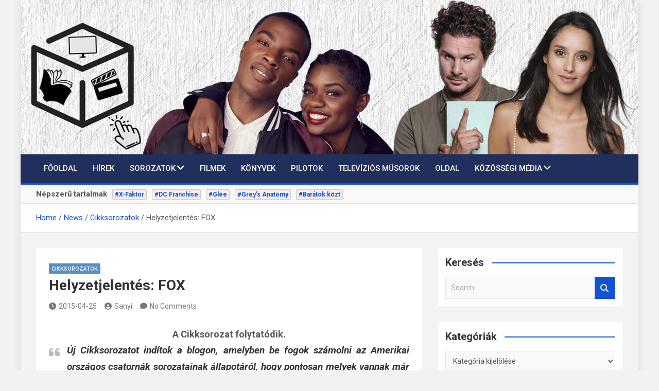

--- FILE ---
content_type: text/html; charset=UTF-8
request_url: https://media-vilaga.hu/helyzetjelentes-fox/
body_size: 20480
content:
<!doctype html>
<html lang="hu">
<head>
	<meta charset="UTF-8">
	<meta name="viewport" content="width=device-width, initial-scale=1, shrink-to-fit=no">
	<link rel="profile" href="https://gmpg.org/xfn/11">

	<title>Helyzetjelentés: FOX &#8211; Media-Világa</title>
<meta name='robots' content='max-image-preview:large' />
	<style>img:is([sizes="auto" i], [sizes^="auto," i]) { contain-intrinsic-size: 3000px 1500px }</style>
	<link rel='dns-prefetch' href='//fonts.googleapis.com' />
<link rel="alternate" type="application/rss+xml" title="Media-Világa &raquo; hírcsatorna" href="https://media-vilaga.hu/feed/" />
<link rel="alternate" type="application/rss+xml" title="Media-Világa &raquo; hozzászólás hírcsatorna" href="https://media-vilaga.hu/comments/feed/" />
<link rel="alternate" type="application/rss+xml" title="Media-Világa &raquo; Helyzetjelentés: FOX hozzászólás hírcsatorna" href="https://media-vilaga.hu/helyzetjelentes-fox/feed/" />
<script>
window._wpemojiSettings = {"baseUrl":"https:\/\/s.w.org\/images\/core\/emoji\/16.0.1\/72x72\/","ext":".png","svgUrl":"https:\/\/s.w.org\/images\/core\/emoji\/16.0.1\/svg\/","svgExt":".svg","source":{"concatemoji":"https:\/\/media-vilaga.hu\/wp-includes\/js\/wp-emoji-release.min.js?ver=6.8.3"}};
/*! This file is auto-generated */
!function(s,n){var o,i,e;function c(e){try{var t={supportTests:e,timestamp:(new Date).valueOf()};sessionStorage.setItem(o,JSON.stringify(t))}catch(e){}}function p(e,t,n){e.clearRect(0,0,e.canvas.width,e.canvas.height),e.fillText(t,0,0);var t=new Uint32Array(e.getImageData(0,0,e.canvas.width,e.canvas.height).data),a=(e.clearRect(0,0,e.canvas.width,e.canvas.height),e.fillText(n,0,0),new Uint32Array(e.getImageData(0,0,e.canvas.width,e.canvas.height).data));return t.every(function(e,t){return e===a[t]})}function u(e,t){e.clearRect(0,0,e.canvas.width,e.canvas.height),e.fillText(t,0,0);for(var n=e.getImageData(16,16,1,1),a=0;a<n.data.length;a++)if(0!==n.data[a])return!1;return!0}function f(e,t,n,a){switch(t){case"flag":return n(e,"\ud83c\udff3\ufe0f\u200d\u26a7\ufe0f","\ud83c\udff3\ufe0f\u200b\u26a7\ufe0f")?!1:!n(e,"\ud83c\udde8\ud83c\uddf6","\ud83c\udde8\u200b\ud83c\uddf6")&&!n(e,"\ud83c\udff4\udb40\udc67\udb40\udc62\udb40\udc65\udb40\udc6e\udb40\udc67\udb40\udc7f","\ud83c\udff4\u200b\udb40\udc67\u200b\udb40\udc62\u200b\udb40\udc65\u200b\udb40\udc6e\u200b\udb40\udc67\u200b\udb40\udc7f");case"emoji":return!a(e,"\ud83e\udedf")}return!1}function g(e,t,n,a){var r="undefined"!=typeof WorkerGlobalScope&&self instanceof WorkerGlobalScope?new OffscreenCanvas(300,150):s.createElement("canvas"),o=r.getContext("2d",{willReadFrequently:!0}),i=(o.textBaseline="top",o.font="600 32px Arial",{});return e.forEach(function(e){i[e]=t(o,e,n,a)}),i}function t(e){var t=s.createElement("script");t.src=e,t.defer=!0,s.head.appendChild(t)}"undefined"!=typeof Promise&&(o="wpEmojiSettingsSupports",i=["flag","emoji"],n.supports={everything:!0,everythingExceptFlag:!0},e=new Promise(function(e){s.addEventListener("DOMContentLoaded",e,{once:!0})}),new Promise(function(t){var n=function(){try{var e=JSON.parse(sessionStorage.getItem(o));if("object"==typeof e&&"number"==typeof e.timestamp&&(new Date).valueOf()<e.timestamp+604800&&"object"==typeof e.supportTests)return e.supportTests}catch(e){}return null}();if(!n){if("undefined"!=typeof Worker&&"undefined"!=typeof OffscreenCanvas&&"undefined"!=typeof URL&&URL.createObjectURL&&"undefined"!=typeof Blob)try{var e="postMessage("+g.toString()+"("+[JSON.stringify(i),f.toString(),p.toString(),u.toString()].join(",")+"));",a=new Blob([e],{type:"text/javascript"}),r=new Worker(URL.createObjectURL(a),{name:"wpTestEmojiSupports"});return void(r.onmessage=function(e){c(n=e.data),r.terminate(),t(n)})}catch(e){}c(n=g(i,f,p,u))}t(n)}).then(function(e){for(var t in e)n.supports[t]=e[t],n.supports.everything=n.supports.everything&&n.supports[t],"flag"!==t&&(n.supports.everythingExceptFlag=n.supports.everythingExceptFlag&&n.supports[t]);n.supports.everythingExceptFlag=n.supports.everythingExceptFlag&&!n.supports.flag,n.DOMReady=!1,n.readyCallback=function(){n.DOMReady=!0}}).then(function(){return e}).then(function(){var e;n.supports.everything||(n.readyCallback(),(e=n.source||{}).concatemoji?t(e.concatemoji):e.wpemoji&&e.twemoji&&(t(e.twemoji),t(e.wpemoji)))}))}((window,document),window._wpemojiSettings);
</script>
<style id='wp-emoji-styles-inline-css'>

	img.wp-smiley, img.emoji {
		display: inline !important;
		border: none !important;
		box-shadow: none !important;
		height: 1em !important;
		width: 1em !important;
		margin: 0 0.07em !important;
		vertical-align: -0.1em !important;
		background: none !important;
		padding: 0 !important;
	}
</style>
<link rel='stylesheet' id='wp-block-library-css' href='https://media-vilaga.hu/wp-includes/css/dist/block-library/style.min.css?ver=6.8.3' media='all' />
<style id='classic-theme-styles-inline-css'>
/*! This file is auto-generated */
.wp-block-button__link{color:#fff;background-color:#32373c;border-radius:9999px;box-shadow:none;text-decoration:none;padding:calc(.667em + 2px) calc(1.333em + 2px);font-size:1.125em}.wp-block-file__button{background:#32373c;color:#fff;text-decoration:none}
</style>
<style id='global-styles-inline-css'>
:root{--wp--preset--aspect-ratio--square: 1;--wp--preset--aspect-ratio--4-3: 4/3;--wp--preset--aspect-ratio--3-4: 3/4;--wp--preset--aspect-ratio--3-2: 3/2;--wp--preset--aspect-ratio--2-3: 2/3;--wp--preset--aspect-ratio--16-9: 16/9;--wp--preset--aspect-ratio--9-16: 9/16;--wp--preset--color--black: #000000;--wp--preset--color--cyan-bluish-gray: #abb8c3;--wp--preset--color--white: #ffffff;--wp--preset--color--pale-pink: #f78da7;--wp--preset--color--vivid-red: #cf2e2e;--wp--preset--color--luminous-vivid-orange: #ff6900;--wp--preset--color--luminous-vivid-amber: #fcb900;--wp--preset--color--light-green-cyan: #7bdcb5;--wp--preset--color--vivid-green-cyan: #00d084;--wp--preset--color--pale-cyan-blue: #8ed1fc;--wp--preset--color--vivid-cyan-blue: #0693e3;--wp--preset--color--vivid-purple: #9b51e0;--wp--preset--gradient--vivid-cyan-blue-to-vivid-purple: linear-gradient(135deg,rgba(6,147,227,1) 0%,rgb(155,81,224) 100%);--wp--preset--gradient--light-green-cyan-to-vivid-green-cyan: linear-gradient(135deg,rgb(122,220,180) 0%,rgb(0,208,130) 100%);--wp--preset--gradient--luminous-vivid-amber-to-luminous-vivid-orange: linear-gradient(135deg,rgba(252,185,0,1) 0%,rgba(255,105,0,1) 100%);--wp--preset--gradient--luminous-vivid-orange-to-vivid-red: linear-gradient(135deg,rgba(255,105,0,1) 0%,rgb(207,46,46) 100%);--wp--preset--gradient--very-light-gray-to-cyan-bluish-gray: linear-gradient(135deg,rgb(238,238,238) 0%,rgb(169,184,195) 100%);--wp--preset--gradient--cool-to-warm-spectrum: linear-gradient(135deg,rgb(74,234,220) 0%,rgb(151,120,209) 20%,rgb(207,42,186) 40%,rgb(238,44,130) 60%,rgb(251,105,98) 80%,rgb(254,248,76) 100%);--wp--preset--gradient--blush-light-purple: linear-gradient(135deg,rgb(255,206,236) 0%,rgb(152,150,240) 100%);--wp--preset--gradient--blush-bordeaux: linear-gradient(135deg,rgb(254,205,165) 0%,rgb(254,45,45) 50%,rgb(107,0,62) 100%);--wp--preset--gradient--luminous-dusk: linear-gradient(135deg,rgb(255,203,112) 0%,rgb(199,81,192) 50%,rgb(65,88,208) 100%);--wp--preset--gradient--pale-ocean: linear-gradient(135deg,rgb(255,245,203) 0%,rgb(182,227,212) 50%,rgb(51,167,181) 100%);--wp--preset--gradient--electric-grass: linear-gradient(135deg,rgb(202,248,128) 0%,rgb(113,206,126) 100%);--wp--preset--gradient--midnight: linear-gradient(135deg,rgb(2,3,129) 0%,rgb(40,116,252) 100%);--wp--preset--font-size--small: 13px;--wp--preset--font-size--medium: 20px;--wp--preset--font-size--large: 36px;--wp--preset--font-size--x-large: 42px;--wp--preset--spacing--20: 0.44rem;--wp--preset--spacing--30: 0.67rem;--wp--preset--spacing--40: 1rem;--wp--preset--spacing--50: 1.5rem;--wp--preset--spacing--60: 2.25rem;--wp--preset--spacing--70: 3.38rem;--wp--preset--spacing--80: 5.06rem;--wp--preset--shadow--natural: 6px 6px 9px rgba(0, 0, 0, 0.2);--wp--preset--shadow--deep: 12px 12px 50px rgba(0, 0, 0, 0.4);--wp--preset--shadow--sharp: 6px 6px 0px rgba(0, 0, 0, 0.2);--wp--preset--shadow--outlined: 6px 6px 0px -3px rgba(255, 255, 255, 1), 6px 6px rgba(0, 0, 0, 1);--wp--preset--shadow--crisp: 6px 6px 0px rgba(0, 0, 0, 1);}:where(.is-layout-flex){gap: 0.5em;}:where(.is-layout-grid){gap: 0.5em;}body .is-layout-flex{display: flex;}.is-layout-flex{flex-wrap: wrap;align-items: center;}.is-layout-flex > :is(*, div){margin: 0;}body .is-layout-grid{display: grid;}.is-layout-grid > :is(*, div){margin: 0;}:where(.wp-block-columns.is-layout-flex){gap: 2em;}:where(.wp-block-columns.is-layout-grid){gap: 2em;}:where(.wp-block-post-template.is-layout-flex){gap: 1.25em;}:where(.wp-block-post-template.is-layout-grid){gap: 1.25em;}.has-black-color{color: var(--wp--preset--color--black) !important;}.has-cyan-bluish-gray-color{color: var(--wp--preset--color--cyan-bluish-gray) !important;}.has-white-color{color: var(--wp--preset--color--white) !important;}.has-pale-pink-color{color: var(--wp--preset--color--pale-pink) !important;}.has-vivid-red-color{color: var(--wp--preset--color--vivid-red) !important;}.has-luminous-vivid-orange-color{color: var(--wp--preset--color--luminous-vivid-orange) !important;}.has-luminous-vivid-amber-color{color: var(--wp--preset--color--luminous-vivid-amber) !important;}.has-light-green-cyan-color{color: var(--wp--preset--color--light-green-cyan) !important;}.has-vivid-green-cyan-color{color: var(--wp--preset--color--vivid-green-cyan) !important;}.has-pale-cyan-blue-color{color: var(--wp--preset--color--pale-cyan-blue) !important;}.has-vivid-cyan-blue-color{color: var(--wp--preset--color--vivid-cyan-blue) !important;}.has-vivid-purple-color{color: var(--wp--preset--color--vivid-purple) !important;}.has-black-background-color{background-color: var(--wp--preset--color--black) !important;}.has-cyan-bluish-gray-background-color{background-color: var(--wp--preset--color--cyan-bluish-gray) !important;}.has-white-background-color{background-color: var(--wp--preset--color--white) !important;}.has-pale-pink-background-color{background-color: var(--wp--preset--color--pale-pink) !important;}.has-vivid-red-background-color{background-color: var(--wp--preset--color--vivid-red) !important;}.has-luminous-vivid-orange-background-color{background-color: var(--wp--preset--color--luminous-vivid-orange) !important;}.has-luminous-vivid-amber-background-color{background-color: var(--wp--preset--color--luminous-vivid-amber) !important;}.has-light-green-cyan-background-color{background-color: var(--wp--preset--color--light-green-cyan) !important;}.has-vivid-green-cyan-background-color{background-color: var(--wp--preset--color--vivid-green-cyan) !important;}.has-pale-cyan-blue-background-color{background-color: var(--wp--preset--color--pale-cyan-blue) !important;}.has-vivid-cyan-blue-background-color{background-color: var(--wp--preset--color--vivid-cyan-blue) !important;}.has-vivid-purple-background-color{background-color: var(--wp--preset--color--vivid-purple) !important;}.has-black-border-color{border-color: var(--wp--preset--color--black) !important;}.has-cyan-bluish-gray-border-color{border-color: var(--wp--preset--color--cyan-bluish-gray) !important;}.has-white-border-color{border-color: var(--wp--preset--color--white) !important;}.has-pale-pink-border-color{border-color: var(--wp--preset--color--pale-pink) !important;}.has-vivid-red-border-color{border-color: var(--wp--preset--color--vivid-red) !important;}.has-luminous-vivid-orange-border-color{border-color: var(--wp--preset--color--luminous-vivid-orange) !important;}.has-luminous-vivid-amber-border-color{border-color: var(--wp--preset--color--luminous-vivid-amber) !important;}.has-light-green-cyan-border-color{border-color: var(--wp--preset--color--light-green-cyan) !important;}.has-vivid-green-cyan-border-color{border-color: var(--wp--preset--color--vivid-green-cyan) !important;}.has-pale-cyan-blue-border-color{border-color: var(--wp--preset--color--pale-cyan-blue) !important;}.has-vivid-cyan-blue-border-color{border-color: var(--wp--preset--color--vivid-cyan-blue) !important;}.has-vivid-purple-border-color{border-color: var(--wp--preset--color--vivid-purple) !important;}.has-vivid-cyan-blue-to-vivid-purple-gradient-background{background: var(--wp--preset--gradient--vivid-cyan-blue-to-vivid-purple) !important;}.has-light-green-cyan-to-vivid-green-cyan-gradient-background{background: var(--wp--preset--gradient--light-green-cyan-to-vivid-green-cyan) !important;}.has-luminous-vivid-amber-to-luminous-vivid-orange-gradient-background{background: var(--wp--preset--gradient--luminous-vivid-amber-to-luminous-vivid-orange) !important;}.has-luminous-vivid-orange-to-vivid-red-gradient-background{background: var(--wp--preset--gradient--luminous-vivid-orange-to-vivid-red) !important;}.has-very-light-gray-to-cyan-bluish-gray-gradient-background{background: var(--wp--preset--gradient--very-light-gray-to-cyan-bluish-gray) !important;}.has-cool-to-warm-spectrum-gradient-background{background: var(--wp--preset--gradient--cool-to-warm-spectrum) !important;}.has-blush-light-purple-gradient-background{background: var(--wp--preset--gradient--blush-light-purple) !important;}.has-blush-bordeaux-gradient-background{background: var(--wp--preset--gradient--blush-bordeaux) !important;}.has-luminous-dusk-gradient-background{background: var(--wp--preset--gradient--luminous-dusk) !important;}.has-pale-ocean-gradient-background{background: var(--wp--preset--gradient--pale-ocean) !important;}.has-electric-grass-gradient-background{background: var(--wp--preset--gradient--electric-grass) !important;}.has-midnight-gradient-background{background: var(--wp--preset--gradient--midnight) !important;}.has-small-font-size{font-size: var(--wp--preset--font-size--small) !important;}.has-medium-font-size{font-size: var(--wp--preset--font-size--medium) !important;}.has-large-font-size{font-size: var(--wp--preset--font-size--large) !important;}.has-x-large-font-size{font-size: var(--wp--preset--font-size--x-large) !important;}
:where(.wp-block-post-template.is-layout-flex){gap: 1.25em;}:where(.wp-block-post-template.is-layout-grid){gap: 1.25em;}
:where(.wp-block-columns.is-layout-flex){gap: 2em;}:where(.wp-block-columns.is-layout-grid){gap: 2em;}
:root :where(.wp-block-pullquote){font-size: 1.5em;line-height: 1.6;}
</style>
<link rel='stylesheet' id='dashicons-css' href='https://media-vilaga.hu/wp-includes/css/dashicons.min.css?ver=6.8.3' media='all' />
<link rel='stylesheet' id='post-views-counter-frontend-css' href='https://media-vilaga.hu/wp-content/plugins/post-views-counter/css/frontend.min.css?ver=1.4' media='all' />
<link rel='stylesheet' id='virp-style-css' href='https://media-vilaga.hu/wp-content/plugins/vi-random-posts-widget/css/virp-frontend.css' media='all' />
<link rel='stylesheet' id='font-awesome-css' href='https://media-vilaga.hu/wp-content/plugins/vi-random-posts-widget/css/font-awesome.css' media='all' />
<link rel='stylesheet' id='bootstrap-style-css' href='https://media-vilaga.hu/wp-content/themes/magazinenp/assets/vendor/bootstrap/css/bootstrap.min.css?ver=4.0.0' media='all' />
<link rel='stylesheet' id='font-awesome-style-css' href='https://media-vilaga.hu/wp-content/themes/magazinenp/assets/vendor/font-awesome/css/font-awesome.css?ver=6.8.3' media='all' />
<link rel='stylesheet' id='magazinenp-google-fonts-css' href='//fonts.googleapis.com/css?family=Roboto%3A100%2C300%2C300i%2C400%2C400i%2C500%2C500i%2C700%2C700i&#038;ver=6.8.3' media='all' />
<link rel='stylesheet' id='owl-carousel-css' href='https://media-vilaga.hu/wp-content/themes/magazinenp/assets/vendor/owl-carousel/owl.carousel.min.css?ver=2.3.4' media='all' />
<link rel='stylesheet' id='magazinenp-main-style-css' href='https://media-vilaga.hu/wp-content/themes/magazinenp/assets/css/magazinenp.css?ver=1.1.15' media='all' />
<link rel='stylesheet' id='magazinenp-style-css' href='https://media-vilaga.hu/wp-content/themes/magazinenp/style.css?ver=6.8.3' media='all' />
<script src="https://media-vilaga.hu/wp-includes/js/jquery/jquery.min.js?ver=3.7.1" id="jquery-core-js"></script>
<script src="https://media-vilaga.hu/wp-includes/js/jquery/jquery-migrate.min.js?ver=3.4.1" id="jquery-migrate-js"></script>
<link rel="https://api.w.org/" href="https://media-vilaga.hu/wp-json/" /><link rel="alternate" title="JSON" type="application/json" href="https://media-vilaga.hu/wp-json/wp/v2/posts/4545" /><link rel="EditURI" type="application/rsd+xml" title="RSD" href="https://media-vilaga.hu/xmlrpc.php?rsd" />
<meta name="generator" content="WordPress 6.8.3" />
<link rel="canonical" href="https://media-vilaga.hu/helyzetjelentes-fox/" />
<link rel='shortlink' href='https://media-vilaga.hu/?p=4545' />
<link rel="alternate" title="oEmbed (JSON)" type="application/json+oembed" href="https://media-vilaga.hu/wp-json/oembed/1.0/embed?url=https%3A%2F%2Fmedia-vilaga.hu%2Fhelyzetjelentes-fox%2F" />
<link rel="alternate" title="oEmbed (XML)" type="text/xml+oembed" href="https://media-vilaga.hu/wp-json/oembed/1.0/embed?url=https%3A%2F%2Fmedia-vilaga.hu%2Fhelyzetjelentes-fox%2F&#038;format=xml" />
		<script type="text/javascript">
			var _statcounter = _statcounter || [];
			_statcounter.push({"tags": {"author": "Sanyi"}});
		</script>
		<!-- Analytics by WP Statistics - https://wp-statistics.com -->
<link rel="pingback" href="https://media-vilaga.hu/xmlrpc.php">
        <style class="magazinenp-dynamic-css">

            .mnp-category-item.mnp-cat-415{background-color:#578dbf!important}.mnp-category-item.mnp-cat-415:hover{background-color:#255b8d!important}.mnp-category-item.mnp-cat-416{background-color:#578dbf!important}.mnp-category-item.mnp-cat-416:hover{background-color:#255b8d!important}.mnp-category-item.mnp-cat-435{background-color:#78f900!important}.mnp-category-item.mnp-cat-435:hover{background-color:#46c700!important}.mnp-category-item.mnp-cat-413{background-color:#578dbf!important}.mnp-category-item.mnp-cat-413:hover{background-color:#255b8d!important}.mnp-category-item.mnp-cat-422{background-color:#ff0000!important}.mnp-category-item.mnp-cat-422:hover{background-color:#cd0000!important}.mnp-category-item.mnp-cat-1269{background-color:#a363e2!important}.mnp-category-item.mnp-cat-1269:hover{background-color:#7131b0!important}.mnp-category-item.mnp-cat-1272{background-color:#a363e2!important}.mnp-category-item.mnp-cat-1272:hover{background-color:#7131b0!important}.mnp-category-item.mnp-cat-414{background-color:#0066bf!important}.mnp-category-item.mnp-cat-414:hover{background-color:#00348d!important}.mnp-category-item.mnp-cat-417{background-color:#578dbf!important}.mnp-category-item.mnp-cat-417:hover{background-color:#255b8d!important}.mnp-category-item.mnp-cat-424{background-color:#ff0000!important}.mnp-category-item.mnp-cat-424:hover{background-color:#cd0000!important}.mnp-category-item.mnp-cat-420{background-color:#db0000!important}.mnp-category-item.mnp-cat-420:hover{background-color:#a90000!important}.mnp-category-item.mnp-cat-418{background-color:#578dbf!important}.mnp-category-item.mnp-cat-418:hover{background-color:#255b8d!important}.mnp-category-item.mnp-cat-1268{background-color:#7100e2!important}.mnp-category-item.mnp-cat-1268:hover{background-color:#3f00b0!important}.mnp-category-item.mnp-cat-412{background-color:#0066bf!important}.mnp-category-item.mnp-cat-412:hover{background-color:#00348d!important}.mnp-category-item.mnp-cat-431{background-color:#eded00!important}.mnp-category-item.mnp-cat-431:hover{background-color:#bbbb00!important}.mnp-category-item.mnp-cat-1270{background-color:#a363e2!important}.mnp-category-item.mnp-cat-1270:hover{background-color:#7131b0!important}.mnp-category-item.mnp-cat-419{background-color:#578dbf!important}.mnp-category-item.mnp-cat-419:hover{background-color:#255b8d!important}.mnp-category-item.mnp-cat-421{background-color:#ff0000!important}.mnp-category-item.mnp-cat-421:hover{background-color:#cd0000!important}.mnp-category-item.mnp-cat-444{background-color:#ff0000!important}.mnp-category-item.mnp-cat-444:hover{background-color:#cd0000!important}.mnp-category-item.mnp-cat-433{background-color:#eded5c!important}.mnp-category-item.mnp-cat-433:hover{background-color:#bbbb2a!important}.mnp-category-item.mnp-cat-425{background-color:#ff0000!important}.mnp-category-item.mnp-cat-425:hover{background-color:#cd0000!important}.mnp-category-item.mnp-cat-423{background-color:#ff0000!important}.mnp-category-item.mnp-cat-423:hover{background-color:#cd0000!important}.mnp-category-item.mnp-cat-1271{background-color:#a363e2!important}.mnp-category-item.mnp-cat-1271:hover{background-color:#7131b0!important}.mnp-category-item.mnp-cat-436{background-color:#78f900!important}.mnp-category-item.mnp-cat-436:hover{background-color:#46c700!important}.mnp-category-item.mnp-cat-434{background-color:#009902!important}.mnp-category-item.mnp-cat-434:hover{background-color:#006700!important}
        </style>

        <link rel="icon" href="https://media-vilaga.hu/wp-content/uploads/2021/01/cropped-cropped-logo-32x32.jpg" sizes="32x32" />
<link rel="icon" href="https://media-vilaga.hu/wp-content/uploads/2021/01/cropped-cropped-logo-192x192.jpg" sizes="192x192" />
<link rel="apple-touch-icon" href="https://media-vilaga.hu/wp-content/uploads/2021/01/cropped-cropped-logo-180x180.jpg" />
<meta name="msapplication-TileImage" content="https://media-vilaga.hu/wp-content/uploads/2021/01/cropped-cropped-logo-270x270.jpg" />
</head>

<body class="wp-singular post-template-default single single-post postid-4545 single-format-standard wp-theme-magazinenp theme-body title-style4 magazinenp-image-hover-effect-none right boxed_content_layout header-image">


<div id="page" class="site">
	<a class="skip-link screen-reader-text" href="#content">Skip to content</a>
	<header id="masthead" class="site-header">
		<div id="wp-custom-header" class="wp-custom-header"><img src="https://media-vilaga.hu/wp-content/uploads/2021/01/cropped-MV-09.jpg" width="1200" height="300" alt="" srcset="https://media-vilaga.hu/wp-content/uploads/2021/01/cropped-MV-09.jpg 1200w, https://media-vilaga.hu/wp-content/uploads/2021/01/cropped-MV-09-300x75.jpg 300w, https://media-vilaga.hu/wp-content/uploads/2021/01/cropped-MV-09-1024x256.jpg 1024w, https://media-vilaga.hu/wp-content/uploads/2021/01/cropped-MV-09-768x192.jpg 768w" sizes="(max-width: 1200px) 100vw, 1200px" decoding="async" fetchpriority="high" /></div><nav class="mnp-bottom-header navbar navbar-expand-lg d-block mnp-sticky1">
	<div class="navigation-bar">
		<div class="navigation-bar-top">
			<div class="container">
				
				<button class="navbar-toggler menu-toggle collapsed" type="button" data-toggle="collapse"
						data-target="#navbarCollapse" aria-controls="navbarCollapse" aria-expanded="false"
						aria-label="Toggle navigation"></button>
							</div>

			<div class="search-bar">
				<div class="container">
					<div id="magazinenp-search-block" class="search-block off">
						<form action="https://media-vilaga.hu/" method="get" class="search-form">
	<label class="assistive-text"> Search </label>
	<div class="input-group">
		<input type="search" value="" placeholder="Search" class="form-control s" name="s">
		<div class="input-group-prepend">
			<button class="btn btn-theme">Search</button>
		</div>
	</div>
</form>
					</div>
				</div>
			</div>
		</div>
		<div class="navbar-main">
			<div class="container">
								<div class="collapse navbar-collapse" id="navbarCollapse">
					<div id="site-navigation"
						 class="main-navigation nav-uppercase"
						 role="navigation">
						<ul class="nav-menu navbar-nav d-lg-block"><li id="menu-item-1951" class="menu-item menu-item-type-custom menu-item-object-custom menu-item-home menu-item-1951"><a href="http://media-vilaga.hu/">Főoldal</a></li>
<li id="menu-item-6075" class="menu-item menu-item-type-taxonomy menu-item-object-category menu-item-6075"><a href="https://media-vilaga.hu/category/hirek-erdekessegek-cikksorozatok/hirek/">Hírek</a></li>
<li id="menu-item-1945" class="menu-item menu-item-type-post_type menu-item-object-page menu-item-has-children menu-item-1945"><a href="https://media-vilaga.hu/sorozatok/">Sorozatok</a>
<ul class="sub-menu">
	<li id="menu-item-12805" class="menu-item menu-item-type-post_type menu-item-object-page menu-item-12805"><a href="https://media-vilaga.hu/sorozatok/amerikai-sorozatok/">Amerikai Sorozatok</a></li>
	<li id="menu-item-12802" class="menu-item menu-item-type-post_type menu-item-object-page menu-item-12802"><a href="https://media-vilaga.hu/sorozatok/magyar-sorozatok/">Magyar Sorozatok</a></li>
	<li id="menu-item-12803" class="menu-item menu-item-type-post_type menu-item-object-page menu-item-12803"><a href="https://media-vilaga.hu/sorozatok/europai-es-kanadai-sorozatok/">Nemzetközi Sorozatok</a></li>
	<li id="menu-item-12804" class="menu-item menu-item-type-post_type menu-item-object-page menu-item-12804"><a href="https://media-vilaga.hu/sorozatok/animek-telenovellak/">Animék és Telenovellák</a></li>
</ul>
</li>
<li id="menu-item-1944" class="menu-item menu-item-type-post_type menu-item-object-page menu-item-1944"><a href="https://media-vilaga.hu/filmek/">Filmek</a></li>
<li id="menu-item-1941" class="menu-item menu-item-type-post_type menu-item-object-page menu-item-1941"><a href="https://media-vilaga.hu/konyvek/">Könyvek</a></li>
<li id="menu-item-13034" class="menu-item menu-item-type-post_type menu-item-object-page menu-item-13034"><a href="https://media-vilaga.hu/pilotok/">Pilotok</a></li>
<li id="menu-item-12797" class="menu-item menu-item-type-post_type menu-item-object-page menu-item-12797"><a href="https://media-vilaga.hu/televizios-musorok/">Televíziós műsorok</a></li>
<li id="menu-item-1942" class="menu-item menu-item-type-post_type menu-item-object-page menu-item-1942"><a href="https://media-vilaga.hu/oldal/">Oldal</a></li>
<li id="menu-item-11835" class="menu-item menu-item-type-post_type menu-item-object-page menu-item-has-children menu-item-11835"><a href="https://media-vilaga.hu/kozossegi-media/">Közösségi média</a>
<ul class="sub-menu">
	<li id="menu-item-11842" class="menu-item menu-item-type-custom menu-item-object-custom menu-item-11842"><a href="https://www.facebook.com/MediaVilagaHu/">Facebook</a></li>
	<li id="menu-item-11843" class="menu-item menu-item-type-custom menu-item-object-custom menu-item-11843"><a href="https://www.instagram.com/mediavilagahu/">Instagram</a></li>
	<li id="menu-item-11844" class="menu-item menu-item-type-custom menu-item-object-custom menu-item-11844"><a href="https://www.twitter.com/mediavilaga">Twitter</a></li>
	<li id="menu-item-11845" class="menu-item menu-item-type-custom menu-item-object-custom menu-item-11845"><a href="https://www.moly.hu/tagok/elliot93">Moly.hu</a></li>
	<li id="menu-item-11846" class="menu-item menu-item-type-custom menu-item-object-custom menu-item-11846"><a href="https://www.trakt.tv/users/media-vilaga">Trakt.tv</a></li>
</ul>
</li>
</ul>					</div>
				</div>
							</div>
		</div>
	</div>

</nav>
<div class="mnp-popular-tags-wrap">
    <div class="container">
        <div class="mnp-popular-tags-box clearfix">
            <div class="mnp-popular-taxonomy-list clearfix"><div class="popular-tags-title-wrap  clearfix"><strong class="popular-tags-title ">Népszerű tartalmak</strong></div><div class="popular-tags-tag-items clearfix"><ul class="tags-list"><li><a href="https://media-vilaga.hu/tag/x-faktor/">#X-Faktor</a></li><li><a href="https://media-vilaga.hu/tag/dc-franchise/">#DC Franchise</a></li><li><a href="https://media-vilaga.hu/tag/glee/">#Glee</a></li><li><a href="https://media-vilaga.hu/tag/greys-anatomy/">#Grey's Anatomy</a></li><li><a href="https://media-vilaga.hu/tag/baratok-kozt/">#Barátok közt</a></li></ul></div></div>        </div>
    </div>
</div>    <div id="breadcrumb">
        <div class="container">
            <div role="navigation" aria-label="Breadcrumbs" class="breadcrumb-trail breadcrumbs" itemprop="breadcrumb"><ul class="trail-items" itemscope itemtype="http://schema.org/BreadcrumbList"><meta name="numberOfItems" content="4" /><meta name="itemListOrder" content="Ascending" /><li itemprop="itemListElement" itemscope itemtype="http://schema.org/ListItem" class="trail-item trail-begin"><a href="https://media-vilaga.hu/" rel="home" itemprop="item"><span itemprop="name">Home</span></a><meta itemprop="position" content="1" /></li><li itemprop="itemListElement" itemscope itemtype="http://schema.org/ListItem" class="trail-item"><a href="https://media-vilaga.hu/category/hirek-erdekessegek-cikksorozatok/" itemprop="item"><span itemprop="name">News</span></a><meta itemprop="position" content="2" /></li><li itemprop="itemListElement" itemscope itemtype="http://schema.org/ListItem" class="trail-item"><a href="https://media-vilaga.hu/category/hirek-erdekessegek-cikksorozatok/cikksorozatok/" itemprop="item"><span itemprop="name">Cikksorozatok</span></a><meta itemprop="position" content="3" /></li><li itemprop="itemListElement" itemscope itemtype="http://schema.org/ListItem" class="trail-item trail-end"><span itemprop="name">Helyzetjelentés: FOX</span><meta itemprop="position" content="4" /></li></ul></div>        </div>
    </div>

	</header>

		<div id="content"
		 class="site-content">
		<div class="container">
						<div class="row justify-content-center site-content-row">
		<!-- #start of primary div--><div id="primary" class="content-area col-lg-8 "> 		<main id="main" class="site-main">

			
<div class="post-4545 post type-post status-publish format-standard hentry category-cikksorozatok tag-fox tag-helyzetjelentes">

    <div class="entry-meta category-meta">
    <div class="cat-links">			<a class="mnp-category-item mnp-cat-416"
			   href="https://media-vilaga.hu/category/hirek-erdekessegek-cikksorozatok/cikksorozatok/" rel="category tag">Cikksorozatok</a>

			</div></div>
<header class="entry-header magazinenp-parts-item">
    <h1 class="entry-title">Helyzetjelentés: FOX</h1></header>		<div class="entry-meta magazinenp-parts-item">
			<div class="date created-date"><a href="https://media-vilaga.hu/helyzetjelentes-fox/" title="Helyzetjelentés: FOX"><i class="mnp-icon fa fa-clock"></i>2015-04-25</a> </div> <div class="by-author vcard author"><a href="https://media-vilaga.hu/author/elliot93/"><i class="mnp-icon fa fa-user-circle"></i>Sanyi</a> </div>							<div class="comments">
					<a href="https://media-vilaga.hu/helyzetjelentes-fox/#respond">No Comments</a>				</div>
					</div>
	<div class="entry-content magazinenp-parts-item">
	<p></p>
<div style="text-align: center;"><span style="font-size: large;"><b>A Cikksorozat folytatódik.</b></span></div>
<div style="text-align: justify;"></div>
<div style="text-align: justify;">
<blockquote><p><i><b>Új Cikksorozatot indítok </b>a blogon, amelyben <b>be fogok számolni az Amerikai országos csatornák sorozatainak állapotáról</b>,  hogy pontosan melyek vannak már berendelve az újabb szezonra, melyeket  kaszáltak időközben, valamint azt is megsaccolom, hogy mely szériák  vannak biztonságban, vagyis a 2015/2016-os évadban is számíthatunk-e új  részekre, avagy sem.</i></p></blockquote>
<div style="text-align: center;"><i><b>A Cikksorozat további részei: <a href="http://media-vilaga.blogspot.hu/2015/05/helyzetjelentes-abc.html" target="_blank">ABC</a> &#8211; <a href="http://media-vilaga.blogspot.hu/2015/04/helyzetjelentes-fox.html" target="_blank">FOX</a>&nbsp; &#8211; <a href="http://media-vilaga.blogspot.hu/2015/04/helyzetjelentes-cw.html" target="_blank">The CW</a></b></i></div>
<p></p>
<div style="clear: both; text-align: center;"><a href="http://3.bp.blogspot.com/-CFC9LrCAbWg/VTvfDS5IVvI/AAAAAAAAF8A/3kBeyOvvPOU/s1600/Fox%2BLogo.jpg" style="clear: left; float: left; margin-bottom: 1em; margin-right: 1em;"><img decoding="async" border="0" height="145" src="http://3.bp.blogspot.com/-CFC9LrCAbWg/VTvfDS5IVvI/AAAAAAAAF8A/3kBeyOvvPOU/s1600/Fox%2BLogo.jpg" width="200" /></a></div>
<p>Ezúttal a FOX sorozatait veszem górcső alá. Szegény csatorna egyáltalán nincs most szerencsés helyzetben, hiszen <b>a tavalyi évadhoz képest a legtöbb sorozatának nézettsége visszaesett, az idei pilotjai pedig egyáltalán nem mentettek a helyzeten</b>, kivéve természetesen az<i> Empire</i>-t. Rajta kívül egyik újoncát sem mondanám túlságosan sikeresnek, még a <i>The Last Man on Earth</i>-t sem, hiszen szerintem a koncepció alapján jóval nagyobb nézettségre számolt a csatorna, ahogy én is.<b> A régi húzósorozatai ma már a fasorba sincsenek</b>, míg a <i>Glee</i> sajnos véget ért, addig a <i>Bones</i> számára sem jósolok már nagy jövőt.</div>
<div style="text-align: justify;"></div>
<div style="text-align: justify;"><b>De jöjjenek inkább a sorozatok, külön-külön.</b></p>
</div>
<div style="text-align: justify;"></div>
<div style="clear: both; text-align: center;"><a href="http://1.bp.blogspot.com/-gYJ6zMlEeVs/VTvatspDvfI/AAAAAAAAF5c/Kyy-5OMe3YQ/s1600/Backstrom.png" style="margin-left: 0em; margin-right: 1em;"><img decoding="async" border="0" height="268" src="http://1.bp.blogspot.com/-gYJ6zMlEeVs/VTvatspDvfI/AAAAAAAAF5c/Kyy-5OMe3YQ/s1600/Backstrom.png" width="620" /></a></div>
<div style="text-align: justify;"></div>
<div style="text-align: justify;"><b>BACKSTROM</b></div>
<div style="text-align: justify;">Nehéz helyzetben van a széria, hiszen ha csak az idei pilotokat vesszük figyelembe, akkor egyértelműen megérdemelné a folytatást, viszont mégsem hoz olyan combos számokat, ráadásul a tapasztalatok szerint a második évadban inkább visszaesni szokott a nézettség, mintsem növekedni. <b>Szerintem minden azon múlik, hogy a<i> Bones </i>vagy a <i>The Following</i> kap-e folytatást avagy sem.</b> Kíváncsi leszek a májusi upfronts-ra, az biztos.</div>
<div style="text-align: justify;"></div>
<div style="text-align: justify;"><b><u>Berendelési esély: 40 %</u></b></div>
<div style="text-align: justify;"></div>
<div style="text-align: justify;"></p>
<div style="clear: both; text-align: center;"><a href="http://2.bp.blogspot.com/-ql9LPk_kJo4/VTva-QEItsI/AAAAAAAAF5k/VfTr0-HeAY8/s1600/Bob%27s%2BBurgers.png" style="margin-left: 0em; margin-right: 1em;"><img loading="lazy" decoding="async" border="0" height="254" src="http://2.bp.blogspot.com/-ql9LPk_kJo4/VTva-QEItsI/AAAAAAAAF5k/VfTr0-HeAY8/s1600/Bob's%2BBurgers.png" width="620" /></a></div>
<p></div>
<div style="text-align: justify;"><b>BOBS&#8217;S BURGERS (BOB BURGERFALODÁJA)</b></div>
<div style="text-align: justify;">A sorozat nézettsége a tavalyi évadhoz képest nem sokat változott, jelen helyzetben pedig ez is elég a FOX számára, bár nyílvánvalóan a gyártási költségek sem lehetnek olyan magasak. A csatorna tehát már <b>berendelte a sorozat hatodik évadát. </b></div>
<div style="text-align: justify;"></div>
<div style="text-align: justify;"></p>
<div style="clear: both; text-align: center;"><a href="http://4.bp.blogspot.com/-P0XjIGlwOn4/VTvbKPtr-XI/AAAAAAAAF5s/6-p_8KXJRcI/s1600/Bones.png" style="margin-left: 0em; margin-right: 1em;"><img loading="lazy" decoding="async" border="0" height="254" src="http://4.bp.blogspot.com/-P0XjIGlwOn4/VTvbKPtr-XI/AAAAAAAAF5s/6-p_8KXJRcI/s1600/Bones.png" width="620" /></a></div>
<p></div>
<div style="text-align: justify;"><b>BONES (DR. CSONT)</b></div>
<div style="text-align: justify;">A vezetőség jelenleg is tárgyal a színészekkel az esetleges folytatással kapcsolatban. A sorozat nézettsége sajnos már rég nem olyan jó, mint régen, mondjuk az újabb sorozatokhoz képest azért nem is olyan rossz, de nyilván a gyártási költségek sokkal nagyobbak. Véleményem szerint Bones és Booth története nagyon megérdemelné a folytatást, ha mást nem, legalább egy 13 részes utolsó évad keretében. <b>Remélem, hogy sikerül megállapodni a folytatással kapcsolatban.</b> A berendelési esély százalékát elsősorban a nézettség alapján adom meg.</div>
<div style="text-align: justify;"></div>
<div style="text-align: justify;"><b><u>Berendelési esély: 80 %</u></b></div>
<div style="text-align: justify;"></div>
<div style="text-align: justify;"></p>
<div style="clear: both; text-align: center;"><a href="http://2.bp.blogspot.com/-3j5qFgROxx4/VTvbTWnQTMI/AAAAAAAAF50/LCn89K6VLsQ/s1600/Brooklyn%2BNine-Nine.png" style="margin-left: 0em; margin-right: 1em;"><img loading="lazy" decoding="async" border="0" height="254" src="http://2.bp.blogspot.com/-3j5qFgROxx4/VTvbTWnQTMI/AAAAAAAAF50/LCn89K6VLsQ/s1600/Brooklyn%2BNine-Nine.png" width="620" /></a></div>
<p></div>
<div style="text-align: justify;"><b>BROOKLYN NINE-NINE (BROOKLYN 99: NEM SZÁZAS KÖRZET)</b></div>
<div style="text-align: justify;">A sorozat a tavalyi nézettségét tartani tudta, sőt mit több egy-egy rész erejéig még javított is az eddigi eredményén, így egyértelmű volt a folytatás. A FOX még januárban <b>berendelte a harmadik évadot. </b>Azt hiszem ideje lenne belenéznem az első évadba, a pilot óta ugyanis parkolópályára tettem a sorozatot.</div>
<div style="text-align: justify;"></div>
<div style="text-align: justify;"></p>
<div style="clear: both; text-align: center;"><a href="http://2.bp.blogspot.com/-22zrJHUq6eA/VTvbaku6f_I/AAAAAAAAF58/q0ihKbbUzA8/s1600/Empire.png" style="margin-left: 0em; margin-right: 1em;"><img loading="lazy" decoding="async" border="0" height="268" src="http://2.bp.blogspot.com/-22zrJHUq6eA/VTvbaku6f_I/AAAAAAAAF58/q0ihKbbUzA8/s1600/Empire.png" width="620" /></a></div>
<p></div>
<div style="text-align: justify;"><b>EMPIRE</b></div>
<div style="text-align: justify;">Valószínűleg a FOX vezetői álmukban sem gondolták volna, hogy ekkora sikert fog elérni az Empire. Teljes lakosságban részről-részre emelkedett a nézettsége, és a kereskedelmileg fontos 18-49-es korosztályban is csak egyszer volt egy kis ingadozás. Az évadzáró epizódot majdhogynem kétszer annyian nézték meg, mint a pilotot, erre pedig rég nem volt már példa egyetlen csatorna esetében sem. Ezek után <b>a második évad már természetesen berendelve,</b> az előzetes hírek alapján pedig a második etap is 12 epizódos lesz.</div>
<div style="text-align: justify;"></div>
<div style="text-align: justify;"></p>
<div style="clear: both; text-align: center;"><a href="http://1.bp.blogspot.com/-FyqdpS-JaJE/VTvbjbLNPUI/AAAAAAAAF6E/XS31hjQWRp4/s1600/Family%2BGuy.png" style="margin-left: 0em; margin-right: 1em;"><img loading="lazy" decoding="async" border="0" height="254" src="http://1.bp.blogspot.com/-FyqdpS-JaJE/VTvbjbLNPUI/AAAAAAAAF6E/XS31hjQWRp4/s1600/Family%2BGuy.png" width="620" /></a></div>
<p></div>
<div style="text-align: justify;"><b>FAMILY GUY</b></div>
<div style="text-align: justify;">Még mindig egész szép számokat hoz az animációs sorozat, nagy előnye pedig a legtöbb sorozattal szemben, hogy a tavalyi évadhoz képest alig esett a nézettsége, így <b>szerintem jövőre is képernyőn lesz</b> még Peter Griffin és családja, legalábbis nagyon bízok benne, mert bizony megszerettem a szériát.</div>
<div style="text-align: justify;"></div>
<div style="text-align: justify;"><b><u>Berendelési esély: 80 %</u></b></div>
<div style="text-align: justify;"></div>
<div style="text-align: justify;"></p>
<div style="clear: both; text-align: center;"><a href="http://3.bp.blogspot.com/-JPLlA00s1Qo/VTvcFQ75kRI/AAAAAAAAF6M/iaCiRoLJSRw/s1600/Glee.png" style="margin-left: 0em; margin-right: 1em;"><img loading="lazy" decoding="async" border="0" height="268" src="http://3.bp.blogspot.com/-JPLlA00s1Qo/VTvcFQ75kRI/AAAAAAAAF6M/iaCiRoLJSRw/s1600/Glee.png" width="620" /></a></div>
<p></div>
<div style="text-align: justify;"><b>GLEE (SZTÁROK LESZÜNK)</b></div>
<div style="text-align: justify;">Az egyre csak csökkenő nézettség miatt sajnos véget ért kedvenc sorozatom. A hatodik évadot is csak azért kapta meg, mert két évvel ezelőtt két évadot rendelt be a csatorna. Mindent összevetve egész jó kis részeket láthattunk az utolsó évadban, így nyugodtan állíthatom azt, hogy méltóságteljesen búcsúzott a sorozat. Ettől függetlenül még <b>jó darabig hiányozni fog. #GleeForever</b></div>
<div style="text-align: justify;"></div>
<div style="text-align: justify;"></p>
<div style="clear: both; text-align: center;"><a href="http://3.bp.blogspot.com/-Ylu9eMAE4l8/VTvcVOWTq5I/AAAAAAAAF6U/UgnqVRLKC2Y/s1600/Gotham.png" style="margin-left: 0em; margin-right: 1em;"><img loading="lazy" decoding="async" border="0" height="254" src="http://3.bp.blogspot.com/-Ylu9eMAE4l8/VTvcVOWTq5I/AAAAAAAAF6U/UgnqVRLKC2Y/s1600/Gotham.png" width="620" /></a></div>
<p></div>
<div style="text-align: justify;"><b>GOTHAM</b></div>
<div style="text-align: justify;">2014-ben elég jó nézettséget hozott a sorozat a csatornának, így <b>a FOX már be is rendelte a sorozat második évadát.</b> Igen ám, de a szünetéből nemrég visszatért sorozat utóbbi két része nem éppen szép számokat ért el, konkrétan sorozatminimummal tért vissza, ami egyáltalán nem jó hír. A második évad valószínűleg már maradni fog, ám a további sorsa nagy kérdés lesz jövőre.</div>
<div style="text-align: justify;"></div>
<div style="text-align: justify;"></div>
<div style="text-align: justify;"></p>
<div style="clear: both; text-align: center;"><a href="http://2.bp.blogspot.com/-5KVk7PBeZic/VTvcfnI1vHI/AAAAAAAAF6c/FS7AH5Ms_5M/s1600/Gracepoint.png" style="margin-left: 0em; margin-right: 1em;"><img loading="lazy" decoding="async" border="0" height="254" src="http://2.bp.blogspot.com/-5KVk7PBeZic/VTvcfnI1vHI/AAAAAAAAF6c/FS7AH5Ms_5M/s1600/Gracepoint.png" width="620" /></a></div>
<p></div>
<div style="text-align: justify;"><b>GRACEPOINT</b></div>
<div style="text-align: justify;">A folyamatosan csökkenő nézettség miatt teljesen érthető okokból <b>kaszálta a FOX a szériát</b>, ami egyébként az angol Broadchurch feldolgozása. Ebből is látszik, hogy nagyon nem egyezik meg a brtitek és amerikaiak ízlése, hiszen ami a szigetországban siker, az Amerikában nem feltétlenül az.</div>
<div style="text-align: justify;"></div>
<div style="text-align: justify;"></p>
<div style="clear: both; text-align: center;"><a href="http://3.bp.blogspot.com/-INx2RmkzsU8/VTvcpPj3wYI/AAAAAAAAF6k/ADVlt5DyG_k/s1600/Hieroglyph.jpg" style="margin-left: 0em; margin-right: 1em;"><img loading="lazy" decoding="async" border="0" height="254" src="http://3.bp.blogspot.com/-INx2RmkzsU8/VTvcpPj3wYI/AAAAAAAAF6k/ADVlt5DyG_k/s1600/Hieroglyph.jpg" width="620" /></a></div>
<p></div>
<div style="text-align: justify;"><b>HIEROGLYPH</b></div>
<div style="text-align: justify;">A csatorna fejesei sajnos időközben meggondolták magukat, és még <b>a premier előtt kaszálták a sorozatot.</b> Ettől függetlenül itt a helye a listán, hiszen ebben a tévés évadban mutatkozott volna be. Sajnálom, hogy még az esélyt sem kaphatta meg a bizonyításra, pláne azért, mert az előzetes nekem nagyon is bejött. De hát ez van.</div>
<div style="text-align: justify;"></div>
<div style="text-align: justify;"></p>
<div style="clear: both; text-align: center;"><a href="http://4.bp.blogspot.com/-JGhZI3siMEI/VTvcwHBAJgI/AAAAAAAAF6s/Cz5dkSmfDTo/s1600/Mulaney.png" style="margin-left: 0em; margin-right: 1em;"><img loading="lazy" decoding="async" border="0" height="254" src="http://4.bp.blogspot.com/-JGhZI3siMEI/VTvcwHBAJgI/AAAAAAAAF6s/Cz5dkSmfDTo/s1600/Mulaney.png" width="620" /></a></div>
<p></div>
<div style="text-align: justify;"><b>MULANEY</b></div>
<div style="text-align: justify;">Nagyon nem jött be a nézők számára a sorozat, bár ez a csatorna hibája is, hiszen össze-vissza adták le az epizódokat. Az eredetileg 16 részesre berendelt első évadot még tavaly novemberben gyorsan visszaszorították 13 epizódra. Ettől függetlenül hivatalosan még a mai napig sem lett kaszálva, bár <b>nem sok esélyt látok a második évadra</b>, pláne, hogy az egyik állandó szereplő (Elliott Gould) már egy pilotszerepet is elvállalt&#8230;</p>
</div>
<div style="text-align: justify;"><b><u>Berendelési esély: 0 %</u></b></div>
<div style="text-align: justify;"></div>
<div style="text-align: justify;"></p>
<div style="clear: both; text-align: center;"><a href="http://4.bp.blogspot.com/-ZLBU6DrH1gk/VTvc3XYIqYI/AAAAAAAAF60/P4K5YonLxDM/s1600/New%2BGirl.jpg" style="margin-left: 0em; margin-right: 1em;"><img loading="lazy" decoding="async" border="0" height="268" src="http://4.bp.blogspot.com/-ZLBU6DrH1gk/VTvc3XYIqYI/AAAAAAAAF60/P4K5YonLxDM/s1600/New%2BGirl.jpg" width="620" /></a></div>
<p></div>
<div style="text-align: justify;"><b>NEW GIRL</b></div>
<div style="text-align: justify;">A mostani FOX-os átlagokhoz képest még mindig egész jól teljesít a New Girl, noha már rég oda az első évados átlagos hét milliós nézettség, a csatornának mégis megéri még folytatni, így <b>az ötödik évados berendelést már megkapta</b>. Természetesen nem utolsó szempontként nyilván bejátszott az a tény is, hogy a következő szezonnal fogja elérni a sorozat a bűvös 100 részes álomhatárt, ez pedig a szindikátusi sugárzásban nagyon fontos. A főszereplő, Zooey Deschanel egyébként a terhessége miatt csupán négy részt fog kihagyni a következő évadból, mivel a terhességét nem írják bele a sorozatba.</div>
<div style="text-align: justify;"></div>
<div style="text-align: justify;"></p>
<div style="clear: both; text-align: center;"><a href="http://1.bp.blogspot.com/-LCjU-6yi2IA/VTvc_9OlRzI/AAAAAAAAF68/wnnv4sE2kl4/s1600/Red%2BBand%2BSociety.png" style="margin-left: 0em; margin-right: 1em;"><img loading="lazy" decoding="async" border="0" height="254" src="http://1.bp.blogspot.com/-LCjU-6yi2IA/VTvc_9OlRzI/AAAAAAAAF68/wnnv4sE2kl4/s1600/Red%2BBand%2BSociety.png" width="620" /></a></div>
<p></div>
<div style="text-align: justify;"><b>RED BAND SOCIETY</b></div>
<div style="text-align: justify;">Az egyik legjobban várt újonc kétségkívül a Red Band Society volt, ami sajnálatos módon már mondhatni a premierjével megbukott, legalábbis a második epizódra 15 %-ot csökkent a nézettsége, a csökkenés pedig annyira nem állt meg, hogy az évad utolsó három epizódja már Szombaton került adásba. Mindennek ellenére a FOX egy kisebb költségcsökkentés ellenében szívesen berendelt  volna további részeket a sorozatból, melyeket a nyáron tűztek volna  képernyőre, azonban a gyártó ABC Studios ebbe nem ment bele. Januárban arról szól a fáma, hogy az ABC Studios megpróbálja eladni más csatornának a sorozatot, ám azóta nem jött hír. Nagy valószínűséggel nem jártak sikerrel, így sajnos nem lesz folytatása a sorozatnak. Ezt bizonyítja az a tény is, hogy néhány színész már más sorozatokban fog feltűnni a közeljövőben. <b>Hivatalosan tehát még nincs kaszálva a sorozat, de szinte semmi esély sincs a folytatásra&#8230;</b></p>
</div>
<div style="text-align: justify;"><b><u>Berendelési esély: 0 %</u></b></div>
<div style="text-align: justify;"></div>
<div style="text-align: justify;"></p>
<div style="clear: both; text-align: center;"><a href="http://2.bp.blogspot.com/-12yVLibYHeQ/VTvdJAyZQ7I/AAAAAAAAF7E/jq9WsG_G-kE/s1600/Sleepy%2BHollow.jpg" style="margin-left: 0em; margin-right: 1em;"><img loading="lazy" decoding="async" border="0" height="268" src="http://2.bp.blogspot.com/-12yVLibYHeQ/VTvdJAyZQ7I/AAAAAAAAF7E/jq9WsG_G-kE/s1600/Sleepy%2BHollow.jpg" width="620" /></a></div>
<p></div>
<div style="text-align: justify;"><b>SLEEPY HOLLOW (AZ ÁLMOSVÖLGY LEGENDÁJA)</b></div>
<div style="text-align: justify;">Akárcsak a többi sorozat esetén bizony a Sleepy Hollow adatai is csökkentek tavalyhoz képest, ám a mostani állapotokhoz képest igen szépen megtudta tartani a több mint négymilliós nézettségét, mondjuk 18-49-es kategóriában látok én egy kis kivetnivalót, ettől függetlenül a FOX már rég <b>berendelte a harmadik évadot</b>, így a sorozat a 2015/2016-os évadban is jelen lesz.</div>
<div style="text-align: justify;"></div>
<div style="text-align: justify;"></p>
<div style="clear: both; text-align: center;"><a href="http://4.bp.blogspot.com/-GCKR1KO-8BE/VTvdRrSsYUI/AAAAAAAAF7M/HyLvxgujCk8/s1600/The%2BFollowing.png" style="margin-left: 0em; margin-right: 1em;"><img loading="lazy" decoding="async" border="0" height="268" src="http://4.bp.blogspot.com/-GCKR1KO-8BE/VTvdRrSsYUI/AAAAAAAAF7M/HyLvxgujCk8/s1600/The%2BFollowing.png" width="620" /></a></div>
<p></div>
<div style="text-align: justify;"><b>THE FOLLOWING (GYILKOS HAJSZA)</b></div>
<div style="text-align: justify;">Nagyon megcsappant a sorozat nézőtábora, a legutóbbi része (3&#215;09) például elég gyatrán teljesített, csupán a <i>The CW</i> sorozatainál ért el jobb eredményt. Ilyen adatok mellett egyértelmű lenne a kasza, de ahogyan már említettem mostanában nagyon rájár a rúd a csatornára.<b> Jelen pillanatban szerintem kétesélyes a szituáció:</b> a vezetőség vagy megelégszik ezekkel a számokkal, és berendelik a negyedik évadot, vagy inkább kaszálnak.</div>
<div style="text-align: justify;"></div>
<div style="text-align: justify;"></div>
<div style="text-align: justify;"><b><u>Berendelési esély: 50 %</u></b></div>
<div style="text-align: justify;"></div>
<div style="text-align: justify;"></p>
<div style="clear: both; text-align: center;"><a href="http://3.bp.blogspot.com/-0FNNtIZvea0/VTvdZhAR65I/AAAAAAAAF7U/XgI-0ZtJAiw/s1600/The%2BLast%2BMan%2Bon%2BEarth.png" style="margin-left: 0em; margin-right: 1em;"><img loading="lazy" decoding="async" border="0" height="268" src="http://3.bp.blogspot.com/-0FNNtIZvea0/VTvdZhAR65I/AAAAAAAAF7U/XgI-0ZtJAiw/s1600/The%2BLast%2BMan%2Bon%2BEarth.png" width="620" /></a></div>
<p></div>
<div style="text-align: justify;"><b>THE LAST MAN ON EARTH</b></div>
<p>Egész  szép nézettséggel nyitott a sorozat, és a kezdeti számokat nagyjából  meg is tudta tartani, plusz az idei újoncok közül a legtöbb megbukott,  így a FOX értelemszerűen már <b>be is rendelte a második évadot</b>. Egyelőre még csak az első két részt láttam, ami elég volt ahhoz, hogy a folytatásba is belenézzek majd.</p>
<p></p>
<div style="clear: both; text-align: center;"><a href="http://1.bp.blogspot.com/-Kr6yLsvCFvU/VTvdhimadzI/AAAAAAAAF7c/HQv-9ck0cWU/s1600/The%2BMindy%2BProject.jpg" style="margin-left: 0em; margin-right: 1em;"><img loading="lazy" decoding="async" border="0" height="268" src="http://1.bp.blogspot.com/-Kr6yLsvCFvU/VTvdhimadzI/AAAAAAAAF7c/HQv-9ck0cWU/s1600/The%2BMindy%2BProject.jpg" width="620" /></a></div>
<p></p>
<div style="text-align: justify;"><b>THE MINDY PROJECT</b></div>
<div style="text-align: justify;">Sosem volt túlságosan nagy nézettsége a sorozatnak, ám mindig szerencsés helyzetben volt, hiszen még mindig képernyőn van. Az idei, harmadik évad március végén ért véget, és bizony az évadzáró epizód ellenére sem tértek vissza a nézők, ettől függetlenül <b>nagy esély van a negyedik évadra</b>, ha más miatt nem is, hát a szindikátusi sugárzás miatt. Nagyon remélem, hogy valóban lesz negyedik évad, és ha netalántán az lenne az utolsó, akkor kaphatna egy igencsak szép lezárást a sorozat. Ami engem illet, az első évadot nemrég daráltam le, és nagyon bejött, így nemsokára nekikezdek a másodiknak is. 🙂</div>
<div style="text-align: justify;"></div>
<div style="text-align: justify;"></div>
<div style="text-align: justify;"><b><u>Berendelési esély: 70 %</u></b></div>
<div style="text-align: justify;"></div>
<div style="text-align: justify;"></p>
<div style="clear: both; text-align: center;"><a href="http://3.bp.blogspot.com/-_YhYsGZF7zk/VTvdq6UwRoI/AAAAAAAAF7k/Xd1QWjo9qqc/s1600/The%2BSimpsons.png" style="margin-left: 0em; margin-right: 1em;"><img loading="lazy" decoding="async" border="0" height="254" src="http://3.bp.blogspot.com/-_YhYsGZF7zk/VTvdq6UwRoI/AAAAAAAAF7k/Xd1QWjo9qqc/s1600/The%2BSimpsons.png" width="620" /></a></div>
<p></div>
<div style="text-align: justify;"><b>THE SIMPSONS (A SIMPSONS CSALÁD)</b></div>
<div style="text-align: justify;">A csatorna legrégebb óta futó animációs sorozata, így kétlem, hogy egyhamar kaszálnák. Ezt a tényt erősíti továbbá a sorozat egyik producerének, Al Jean januári twitter bejegyzése, miszerint a sorozat szeptemberben is képernyőn lesz a soron következő huszonhetedik évadával. <b>Hivatalos berendelés még nem érkezett, ám minden bizonnyal valóban lesz huszonhetedik évad.</b></div>
<div style="text-align: justify;"></div>
<div style="text-align: justify;"></div>
<div style="text-align: justify;"><b><u>Berendelési esély: 90 %</u></b></div>
<div style="text-align: justify;"></div>
<div style="text-align: justify;"></p>
<div style="clear: both; text-align: center;"><a href="http://3.bp.blogspot.com/-7axEPMZRitE/VTvd0ynCbLI/AAAAAAAAF7s/EQFWitfidq8/s1600/Wayward%2BPines.png" style="margin-left: 0em; margin-right: 1em;"><img loading="lazy" decoding="async" border="0" height="268" src="http://3.bp.blogspot.com/-7axEPMZRitE/VTvd0ynCbLI/AAAAAAAAF7s/EQFWitfidq8/s1600/Wayward%2BPines.png" width="620" /></a></div>
<p></div>
<div style="text-align: justify;"><b>WAYWARD PINES</b></div>
<div style="text-align: justify;">A sorozat premierje már tavaly nyár óta csak húzódik, nem tudni miért. Hivatalosan Mini sorozatként van említve azaz nagy valószínűséggel nem lesz folytatás, bár ha jó lesz a nézettsége, akkor kitudja. Bár <b>nem hiszem, hogy azért halogatják már régóta a premiert, mert túlságosan bíznának a szériában&#8230; </b>Persze még érhetnek meglepetések.</div>
<div style="text-align: justify;"></div>
<div style="text-align: justify;"></p>
<div style="clear: both; text-align: center;"><a href="http://3.bp.blogspot.com/-KDilSJsEfV0/VTveB4jVhZI/AAAAAAAAF70/bG4h2xekhWM/s1600/Weird%2BLoners.png" style="margin-left: 0em; margin-right: 1em;"><img loading="lazy" decoding="async" border="0" height="268" src="http://3.bp.blogspot.com/-KDilSJsEfV0/VTveB4jVhZI/AAAAAAAAF70/bG4h2xekhWM/s1600/Weird%2BLoners.png" width="620" /></a></div>
<p></div>
<div style="text-align: justify;"><b>WEIRD LONERS</b></div>
<div style="text-align: justify;">Az idei évadra nem sok újonc vígjátéksorozatot rendelt be a csatorna (szám szerint hármat), ám a választék közül a Weird Loners keltette fel a legjobban az érdeklődésemet. Véleményem szerint a pilot egész jó lett, ám az amerikaiak sajnos esélyt sem adtak a sorozatnak, hiszen rendkívül gyenge számokkal nyitott. Mondjuk az igazsághoz az is hozzátartozik, hogy a FOX sem promózta túlságosan. Akármi is álljon a háttrében, a negyedik részre eljutott odáig, hogy egy <i>New Girls </i>ismétlés lealázta, így természetesen <b>esélytelen a folytatás&#8230;</b></div>
<div style="text-align: justify;"></div>
<div style="text-align: justify;"></div>
<div style="text-align: justify;"><b><u>Berendelési esély: 0 %</u></b></div>
<div class="post-views content-post post-4545 entry-meta">
				<span class="post-views-icon dashicons dashicons-chart-bar"></span> <span class="post-views-label">Post Views:</span> <span class="post-views-count">1&nbsp;711</span>
			</div></div>
<footer class="entry-meta"><span class="tag-links"><span class="label">Tags:</span> <a href="https://media-vilaga.hu/tag/fox/" rel="tag">FOX</a>, <a href="https://media-vilaga.hu/tag/helyzetjelentes/" rel="tag">Helyzetjelentés</a></span><!-- .tag-links --></footer><!-- .entry-meta --></div>


	<nav class="navigation post-navigation" aria-label="Bejegyzések">
		<h2 class="screen-reader-text">Bejegyzés navigáció</h2>
		<div class="nav-links"><div class="nav-previous"><a href="https://media-vilaga.hu/patrick-dempsey-nelkul-folytatodik-tovabb-a-grace-klinika/" rel="prev">Patrick Dempsey nélkül folytatódik tovább a Grace klinika!</a></div><div class="nav-next"><a href="https://media-vilaga.hu/videoklip-premier-toth-andi-legyek-en/" rel="next">Videoklip premier: Tóth Andi &#8211; Legyek én</a></div></div>
	</nav>
<div id="comments" class="comments-area">

    	<div id="respond" class="comment-respond">
		<h3 id="reply-title" class="comment-reply-title">Vélemény, hozzászólás? <small><a rel="nofollow" id="cancel-comment-reply-link" href="/helyzetjelentes-fox/#respond" style="display:none;">Válasz megszakítása</a></small></h3><form action="https://media-vilaga.hu/wp-comments-post.php" method="post" id="commentform" class="comment-form"><p class="comment-notes"><span id="email-notes">Az e-mail címet nem tesszük közzé.</span> <span class="required-field-message">A kötelező mezőket <span class="required">*</span> karakterrel jelöltük</span></p><p class="comment-form-comment"><label for="comment">Hozzászólás <span class="required">*</span></label> <textarea id="comment" name="comment" cols="45" rows="8" maxlength="65525" required></textarea></p><p class="comment-form-author"><label for="author">Név <span class="required">*</span></label> <input id="author" name="author" type="text" value="" size="30" maxlength="245" autocomplete="name" required /></p>
<p class="comment-form-email"><label for="email">E-mail cím <span class="required">*</span></label> <input id="email" name="email" type="email" value="" size="30" maxlength="100" aria-describedby="email-notes" autocomplete="email" required /></p>
<p class="comment-form-url"><label for="url">Honlap</label> <input id="url" name="url" type="url" value="" size="30" maxlength="200" autocomplete="url" /></p>
<p class="form-submit"><input name="submit" type="submit" id="submit" class="submit" value="Hozzászólás küldése" /> <input type='hidden' name='comment_post_ID' value='4545' id='comment_post_ID' />
<input type='hidden' name='comment_parent' id='comment_parent' value='0' />
</p><p style="display: none;"><input type="hidden" id="akismet_comment_nonce" name="akismet_comment_nonce" value="a15dcfe473" /></p><p style="display: none !important;" class="akismet-fields-container" data-prefix="ak_"><label>&#916;<textarea name="ak_hp_textarea" cols="45" rows="8" maxlength="100"></textarea></label><input type="hidden" id="ak_js_1" name="ak_js" value="243"/><script>document.getElementById( "ak_js_1" ).setAttribute( "value", ( new Date() ).getTime() );</script></p></form>	</div><!-- #respond -->
	
</div>

		</main><!-- #main -->
		</div><!-- #end of primary div-->
<aside id="secondary" class="col-lg-4 widget-area">
    <div class="sticky-sidebar">
        <section id="search-2" class="widget widget_search"><div class="widget-title-wrapper"><h3 class="widget-title">Keresés</h3></div><form action="https://media-vilaga.hu/" method="get" class="search-form">
	<label class="assistive-text"> Search </label>
	<div class="input-group">
		<input type="search" value="" placeholder="Search" class="form-control s" name="s">
		<div class="input-group-prepend">
			<button class="btn btn-theme">Search</button>
		</div>
	</div>
</form>
</section><section id="categories-3" class="widget widget_categories"><div class="widget-title-wrapper"><h3 class="widget-title">Kategóriák</h3></div><form action="https://media-vilaga.hu" method="get"><label class="screen-reader-text" for="cat">Kategóriák</label><select  name='cat' id='cat' class='postform'>
	<option value='-1'>Kategória kijelölése</option>
	<option class="level-0" value="420">Kritika</option>
	<option class="level-1" value="422">&nbsp;&nbsp;&nbsp;Film</option>
	<option class="level-1" value="424">&nbsp;&nbsp;&nbsp;Könyv</option>
	<option class="level-1" value="421">&nbsp;&nbsp;&nbsp;Sorozat &#8211; Évad</option>
	<option class="level-1" value="444">&nbsp;&nbsp;&nbsp;Sorozat &#8211; Pilot</option>
	<option class="level-1" value="425">&nbsp;&nbsp;&nbsp;Telenovella</option>
	<option class="level-1" value="423">&nbsp;&nbsp;&nbsp;Televíziós Műsor</option>
	<option class="level-0" value="1268">Multimédia</option>
	<option class="level-1" value="1269">&nbsp;&nbsp;&nbsp;Galéria</option>
	<option class="level-1" value="1272">&nbsp;&nbsp;&nbsp;Háttérképnaptár</option>
	<option class="level-1" value="1270">&nbsp;&nbsp;&nbsp;Promóciós képek és Poszterek</option>
	<option class="level-1" value="1271">&nbsp;&nbsp;&nbsp;Trailer</option>
	<option class="level-0" value="412">News</option>
	<option class="level-1" value="415">&nbsp;&nbsp;&nbsp;Bulvár</option>
	<option class="level-1" value="416">&nbsp;&nbsp;&nbsp;Cikksorozatok</option>
	<option class="level-1" value="413">&nbsp;&nbsp;&nbsp;Érdekességek</option>
	<option class="level-1" value="414">&nbsp;&nbsp;&nbsp;Hírek</option>
	<option class="level-1" value="417">&nbsp;&nbsp;&nbsp;Interjú</option>
	<option class="level-1" value="418">&nbsp;&nbsp;&nbsp;Kvíz</option>
	<option class="level-1" value="419">&nbsp;&nbsp;&nbsp;Sajtóközlemény</option>
	<option class="level-1" value="1831">&nbsp;&nbsp;&nbsp;Spoiler Alert</option>
	<option class="level-0" value="431">Oldal</option>
	<option class="level-1" value="433">&nbsp;&nbsp;&nbsp;Szavazás</option>
	<option class="level-0" value="434">Zene</option>
	<option class="level-1" value="435">&nbsp;&nbsp;&nbsp;Dalpremier</option>
	<option class="level-1" value="436">&nbsp;&nbsp;&nbsp;Videoklip premier</option>
</select>
</form><script>
(function() {
	var dropdown = document.getElementById( "cat" );
	function onCatChange() {
		if ( dropdown.options[ dropdown.selectedIndex ].value > 0 ) {
			dropdown.parentNode.submit();
		}
	}
	dropdown.onchange = onCatChange;
})();
</script>
</section><section id="archives-4" class="widget widget_archive"><div class="widget-title-wrapper"><h3 class="widget-title">Archívum</h3></div>		<label class="screen-reader-text" for="archives-dropdown-4">Archívum</label>
		<select id="archives-dropdown-4" name="archive-dropdown">
			
			<option value="">Hónap kijelölése</option>
				<option value='https://media-vilaga.hu/2022/12/'> 2022. december </option>
	<option value='https://media-vilaga.hu/2022/11/'> 2022. november </option>
	<option value='https://media-vilaga.hu/2022/10/'> 2022. október </option>
	<option value='https://media-vilaga.hu/2022/09/'> 2022. szeptember </option>
	<option value='https://media-vilaga.hu/2022/05/'> 2022. május </option>
	<option value='https://media-vilaga.hu/2022/04/'> 2022. április </option>
	<option value='https://media-vilaga.hu/2022/03/'> 2022. március </option>
	<option value='https://media-vilaga.hu/2021/04/'> 2021. április </option>
	<option value='https://media-vilaga.hu/2021/03/'> 2021. március </option>
	<option value='https://media-vilaga.hu/2021/02/'> 2021. február </option>
	<option value='https://media-vilaga.hu/2021/01/'> 2021. január </option>
	<option value='https://media-vilaga.hu/2020/12/'> 2020. december </option>
	<option value='https://media-vilaga.hu/2020/07/'> 2020. július </option>
	<option value='https://media-vilaga.hu/2020/06/'> 2020. június </option>
	<option value='https://media-vilaga.hu/2020/05/'> 2020. május </option>
	<option value='https://media-vilaga.hu/2020/04/'> 2020. április </option>
	<option value='https://media-vilaga.hu/2020/03/'> 2020. március </option>
	<option value='https://media-vilaga.hu/2020/01/'> 2020. január </option>
	<option value='https://media-vilaga.hu/2019/11/'> 2019. november </option>
	<option value='https://media-vilaga.hu/2019/10/'> 2019. október </option>
	<option value='https://media-vilaga.hu/2019/09/'> 2019. szeptember </option>
	<option value='https://media-vilaga.hu/2019/08/'> 2019. augusztus </option>
	<option value='https://media-vilaga.hu/2019/07/'> 2019. július </option>
	<option value='https://media-vilaga.hu/2019/06/'> 2019. június </option>
	<option value='https://media-vilaga.hu/2019/05/'> 2019. május </option>
	<option value='https://media-vilaga.hu/2018/10/'> 2018. október </option>
	<option value='https://media-vilaga.hu/2018/09/'> 2018. szeptember </option>
	<option value='https://media-vilaga.hu/2018/08/'> 2018. augusztus </option>
	<option value='https://media-vilaga.hu/2018/07/'> 2018. július </option>
	<option value='https://media-vilaga.hu/2018/06/'> 2018. június </option>
	<option value='https://media-vilaga.hu/2018/05/'> 2018. május </option>
	<option value='https://media-vilaga.hu/2018/04/'> 2018. április </option>
	<option value='https://media-vilaga.hu/2018/03/'> 2018. március </option>
	<option value='https://media-vilaga.hu/2018/02/'> 2018. február </option>
	<option value='https://media-vilaga.hu/2018/01/'> 2018. január </option>
	<option value='https://media-vilaga.hu/2017/12/'> 2017. december </option>
	<option value='https://media-vilaga.hu/2017/11/'> 2017. november </option>
	<option value='https://media-vilaga.hu/2017/10/'> 2017. október </option>
	<option value='https://media-vilaga.hu/2017/09/'> 2017. szeptember </option>
	<option value='https://media-vilaga.hu/2017/08/'> 2017. augusztus </option>
	<option value='https://media-vilaga.hu/2017/07/'> 2017. július </option>
	<option value='https://media-vilaga.hu/2017/06/'> 2017. június </option>
	<option value='https://media-vilaga.hu/2017/05/'> 2017. május </option>
	<option value='https://media-vilaga.hu/2017/04/'> 2017. április </option>
	<option value='https://media-vilaga.hu/2017/03/'> 2017. március </option>
	<option value='https://media-vilaga.hu/2017/02/'> 2017. február </option>
	<option value='https://media-vilaga.hu/2017/01/'> 2017. január </option>
	<option value='https://media-vilaga.hu/2016/12/'> 2016. december </option>
	<option value='https://media-vilaga.hu/2016/11/'> 2016. november </option>
	<option value='https://media-vilaga.hu/2016/10/'> 2016. október </option>
	<option value='https://media-vilaga.hu/2016/09/'> 2016. szeptember </option>
	<option value='https://media-vilaga.hu/2016/08/'> 2016. augusztus </option>
	<option value='https://media-vilaga.hu/2016/07/'> 2016. július </option>
	<option value='https://media-vilaga.hu/2016/06/'> 2016. június </option>
	<option value='https://media-vilaga.hu/2016/05/'> 2016. május </option>
	<option value='https://media-vilaga.hu/2016/04/'> 2016. április </option>
	<option value='https://media-vilaga.hu/2016/03/'> 2016. március </option>
	<option value='https://media-vilaga.hu/2016/02/'> 2016. február </option>
	<option value='https://media-vilaga.hu/2016/01/'> 2016. január </option>
	<option value='https://media-vilaga.hu/2015/12/'> 2015. december </option>
	<option value='https://media-vilaga.hu/2015/11/'> 2015. november </option>
	<option value='https://media-vilaga.hu/2015/10/'> 2015. október </option>
	<option value='https://media-vilaga.hu/2015/09/'> 2015. szeptember </option>
	<option value='https://media-vilaga.hu/2015/08/'> 2015. augusztus </option>
	<option value='https://media-vilaga.hu/2015/07/'> 2015. július </option>
	<option value='https://media-vilaga.hu/2015/06/'> 2015. június </option>
	<option value='https://media-vilaga.hu/2015/05/'> 2015. május </option>
	<option value='https://media-vilaga.hu/2015/04/'> 2015. április </option>
	<option value='https://media-vilaga.hu/2015/03/'> 2015. március </option>
	<option value='https://media-vilaga.hu/2015/02/'> 2015. február </option>
	<option value='https://media-vilaga.hu/2015/01/'> 2015. január </option>
	<option value='https://media-vilaga.hu/2014/12/'> 2014. december </option>
	<option value='https://media-vilaga.hu/2014/11/'> 2014. november </option>
	<option value='https://media-vilaga.hu/2014/10/'> 2014. október </option>
	<option value='https://media-vilaga.hu/2014/09/'> 2014. szeptember </option>
	<option value='https://media-vilaga.hu/2014/08/'> 2014. augusztus </option>
	<option value='https://media-vilaga.hu/2014/07/'> 2014. július </option>
	<option value='https://media-vilaga.hu/2014/06/'> 2014. június </option>
	<option value='https://media-vilaga.hu/2014/05/'> 2014. május </option>
	<option value='https://media-vilaga.hu/2014/04/'> 2014. április </option>
	<option value='https://media-vilaga.hu/2014/03/'> 2014. március </option>
	<option value='https://media-vilaga.hu/2014/02/'> 2014. február </option>
	<option value='https://media-vilaga.hu/2014/01/'> 2014. január </option>
	<option value='https://media-vilaga.hu/2013/12/'> 2013. december </option>
	<option value='https://media-vilaga.hu/2013/11/'> 2013. november </option>
	<option value='https://media-vilaga.hu/2013/10/'> 2013. október </option>

		</select>

			<script>
(function() {
	var dropdown = document.getElementById( "archives-dropdown-4" );
	function onSelectChange() {
		if ( dropdown.options[ dropdown.selectedIndex ].value !== '' ) {
			document.location.href = this.options[ this.selectedIndex ].value;
		}
	}
	dropdown.onchange = onSelectChange;
})();
</script>
</section><section id="virp-widget-2" class="widget virp-random-widget"><div class="widget-title-wrapper"><h3 class="widget-title">Cikkajánló</h3></div><div id="virp-random-posts" class="virp-random-post"><ul class="virp-ul"><li class="virp-li virp-clearfix medium_large "><a href="https://media-vilaga.hu/shadowhunters-kritika-a-zsenialis-harmadik-evad-masodik-felerol/"  rel="bookmark"><img width="768" height="432" src="https://media-vilaga.hu/wp-content/uploads/2019/05/Shadowhunter-s03.02-01-768x432.jpg" class="virp-thumbnail align fdfgleft wp-post-image" alt="Shadowhunters: Kritika a zseniális harmadik évad második feléről" decoding="async" loading="lazy" srcset="https://media-vilaga.hu/wp-content/uploads/2019/05/Shadowhunter-s03.02-01-768x432.jpg 768w, https://media-vilaga.hu/wp-content/uploads/2019/05/Shadowhunter-s03.02-01-300x169.jpg 300w, https://media-vilaga.hu/wp-content/uploads/2019/05/Shadowhunter-s03.02-01-1024x576.jpg 1024w, https://media-vilaga.hu/wp-content/uploads/2019/05/Shadowhunter-s03.02-01.jpg 1200w" sizes="auto, (max-width: 768px) 100vw, 768px" /></a><a class="virp-title" href="https://media-vilaga.hu/shadowhunters-kritika-a-zsenialis-harmadik-evad-masodik-felerol/" title="Permalink to Shadowhunters: Kritika a zseniális harmadik évad második feléről" rel="bookmark">Shadowhunters: Kritika a zseniális harmadik évad második feléről</a><div class="virp-clear"></div><div class="virp-clear"></div></li><li class="virp-li virp-clearfix medium_large "><a href="https://media-vilaga.hu/darren-criss-lesz-a-a-supergirlthe-flash-fogonosza/"  rel="bookmark"><img width="768" height="432" src="https://media-vilaga.hu/wp-content/uploads/2017/01/Darren-Criss-Supergirl-Flash-crossover-01-768x432.jpg" class="virp-thumbnail align fdfgleft wp-post-image" alt="Darren Criss lesz a a Supergirl/The Flash crossover főgonosza!" decoding="async" loading="lazy" srcset="https://media-vilaga.hu/wp-content/uploads/2017/01/Darren-Criss-Supergirl-Flash-crossover-01-768x432.jpg 768w, https://media-vilaga.hu/wp-content/uploads/2017/01/Darren-Criss-Supergirl-Flash-crossover-01-300x169.jpg 300w, https://media-vilaga.hu/wp-content/uploads/2017/01/Darren-Criss-Supergirl-Flash-crossover-01-1024x576.jpg 1024w, https://media-vilaga.hu/wp-content/uploads/2017/01/Darren-Criss-Supergirl-Flash-crossover-01.jpg 1200w" sizes="auto, (max-width: 768px) 100vw, 768px" /></a><a class="virp-title" href="https://media-vilaga.hu/darren-criss-lesz-a-a-supergirlthe-flash-fogonosza/" title="Permalink to Darren Criss lesz a a Supergirl/The Flash crossover főgonosza!" rel="bookmark">Darren Criss lesz a a Supergirl/The Flash crossover főgonosza!</a><div class="virp-clear"></div><div class="virp-clear"></div></li><li class="virp-li virp-clearfix medium_large "><a class="virp-title" href="https://media-vilaga.hu/baratok-kozt-kardos-eszter-visszater/" title="Permalink to Barátok közt: Kardos Eszter visszatér!" rel="bookmark">Barátok közt: Kardos Eszter visszatér!</a><div class="virp-clear"></div><div class="virp-clear"></div></li><li class="virp-li virp-clearfix medium_large "><a class="virp-title" href="https://media-vilaga.hu/floricienta-elkepeszto-hogy-megnottek-a-kicsik/" title="Permalink to Floricienta: Elképesztő, hogy megnőttek a kicsik!" rel="bookmark">Floricienta: Elképesztő, hogy megnőttek a kicsik!</a><div class="virp-clear"></div><div class="virp-clear"></div></li><li class="virp-li virp-clearfix medium_large "><a class="virp-title" href="https://media-vilaga.hu/hallottatok-mar-gavin-degraw-fire-c-slageret/" title="Permalink to Hallottátok már Gavin Degraw Fire c. slágerét?" rel="bookmark">Hallottátok már Gavin Degraw Fire c. slágerét?</a><div class="virp-clear"></div><div class="virp-clear"></div></li></ul></div></section><section id="search-2" class="widget widget_search"><div class="widget-title-wrapper"><h3 class="widget-title">Keresés</h3></div><form action="https://media-vilaga.hu/" method="get" class="search-form">
	<label class="assistive-text"> Search </label>
	<div class="input-group">
		<input type="search" value="" placeholder="Search" class="form-control s" name="s">
		<div class="input-group-prepend">
			<button class="btn btn-theme">Search</button>
		</div>
	</div>
</form>
</section><section id="categories-3" class="widget widget_categories"><div class="widget-title-wrapper"><h3 class="widget-title">Kategóriák</h3></div><form action="https://media-vilaga.hu" method="get"><label class="screen-reader-text" for="categories-dropdown-3">Kategóriák</label><select  name='cat' id='categories-dropdown-3' class='postform'>
	<option value='-1'>Kategória kijelölése</option>
	<option class="level-0" value="420">Kritika</option>
	<option class="level-1" value="422">&nbsp;&nbsp;&nbsp;Film</option>
	<option class="level-1" value="424">&nbsp;&nbsp;&nbsp;Könyv</option>
	<option class="level-1" value="421">&nbsp;&nbsp;&nbsp;Sorozat &#8211; Évad</option>
	<option class="level-1" value="444">&nbsp;&nbsp;&nbsp;Sorozat &#8211; Pilot</option>
	<option class="level-1" value="425">&nbsp;&nbsp;&nbsp;Telenovella</option>
	<option class="level-1" value="423">&nbsp;&nbsp;&nbsp;Televíziós Műsor</option>
	<option class="level-0" value="1268">Multimédia</option>
	<option class="level-1" value="1269">&nbsp;&nbsp;&nbsp;Galéria</option>
	<option class="level-1" value="1272">&nbsp;&nbsp;&nbsp;Háttérképnaptár</option>
	<option class="level-1" value="1270">&nbsp;&nbsp;&nbsp;Promóciós képek és Poszterek</option>
	<option class="level-1" value="1271">&nbsp;&nbsp;&nbsp;Trailer</option>
	<option class="level-0" value="412">News</option>
	<option class="level-1" value="415">&nbsp;&nbsp;&nbsp;Bulvár</option>
	<option class="level-1" value="416">&nbsp;&nbsp;&nbsp;Cikksorozatok</option>
	<option class="level-1" value="413">&nbsp;&nbsp;&nbsp;Érdekességek</option>
	<option class="level-1" value="414">&nbsp;&nbsp;&nbsp;Hírek</option>
	<option class="level-1" value="417">&nbsp;&nbsp;&nbsp;Interjú</option>
	<option class="level-1" value="418">&nbsp;&nbsp;&nbsp;Kvíz</option>
	<option class="level-1" value="419">&nbsp;&nbsp;&nbsp;Sajtóközlemény</option>
	<option class="level-1" value="1831">&nbsp;&nbsp;&nbsp;Spoiler Alert</option>
	<option class="level-0" value="431">Oldal</option>
	<option class="level-1" value="433">&nbsp;&nbsp;&nbsp;Szavazás</option>
	<option class="level-0" value="434">Zene</option>
	<option class="level-1" value="435">&nbsp;&nbsp;&nbsp;Dalpremier</option>
	<option class="level-1" value="436">&nbsp;&nbsp;&nbsp;Videoklip premier</option>
</select>
</form><script>
(function() {
	var dropdown = document.getElementById( "categories-dropdown-3" );
	function onCatChange() {
		if ( dropdown.options[ dropdown.selectedIndex ].value > 0 ) {
			dropdown.parentNode.submit();
		}
	}
	dropdown.onchange = onCatChange;
})();
</script>
</section><section id="archives-4" class="widget widget_archive"><div class="widget-title-wrapper"><h3 class="widget-title">Archívum</h3></div>		<label class="screen-reader-text" for="archives-dropdown-4">Archívum</label>
		<select id="archives-dropdown-4" name="archive-dropdown">
			
			<option value="">Hónap kijelölése</option>
				<option value='https://media-vilaga.hu/2022/12/'> 2022. december </option>
	<option value='https://media-vilaga.hu/2022/11/'> 2022. november </option>
	<option value='https://media-vilaga.hu/2022/10/'> 2022. október </option>
	<option value='https://media-vilaga.hu/2022/09/'> 2022. szeptember </option>
	<option value='https://media-vilaga.hu/2022/05/'> 2022. május </option>
	<option value='https://media-vilaga.hu/2022/04/'> 2022. április </option>
	<option value='https://media-vilaga.hu/2022/03/'> 2022. március </option>
	<option value='https://media-vilaga.hu/2021/04/'> 2021. április </option>
	<option value='https://media-vilaga.hu/2021/03/'> 2021. március </option>
	<option value='https://media-vilaga.hu/2021/02/'> 2021. február </option>
	<option value='https://media-vilaga.hu/2021/01/'> 2021. január </option>
	<option value='https://media-vilaga.hu/2020/12/'> 2020. december </option>
	<option value='https://media-vilaga.hu/2020/07/'> 2020. július </option>
	<option value='https://media-vilaga.hu/2020/06/'> 2020. június </option>
	<option value='https://media-vilaga.hu/2020/05/'> 2020. május </option>
	<option value='https://media-vilaga.hu/2020/04/'> 2020. április </option>
	<option value='https://media-vilaga.hu/2020/03/'> 2020. március </option>
	<option value='https://media-vilaga.hu/2020/01/'> 2020. január </option>
	<option value='https://media-vilaga.hu/2019/11/'> 2019. november </option>
	<option value='https://media-vilaga.hu/2019/10/'> 2019. október </option>
	<option value='https://media-vilaga.hu/2019/09/'> 2019. szeptember </option>
	<option value='https://media-vilaga.hu/2019/08/'> 2019. augusztus </option>
	<option value='https://media-vilaga.hu/2019/07/'> 2019. július </option>
	<option value='https://media-vilaga.hu/2019/06/'> 2019. június </option>
	<option value='https://media-vilaga.hu/2019/05/'> 2019. május </option>
	<option value='https://media-vilaga.hu/2018/10/'> 2018. október </option>
	<option value='https://media-vilaga.hu/2018/09/'> 2018. szeptember </option>
	<option value='https://media-vilaga.hu/2018/08/'> 2018. augusztus </option>
	<option value='https://media-vilaga.hu/2018/07/'> 2018. július </option>
	<option value='https://media-vilaga.hu/2018/06/'> 2018. június </option>
	<option value='https://media-vilaga.hu/2018/05/'> 2018. május </option>
	<option value='https://media-vilaga.hu/2018/04/'> 2018. április </option>
	<option value='https://media-vilaga.hu/2018/03/'> 2018. március </option>
	<option value='https://media-vilaga.hu/2018/02/'> 2018. február </option>
	<option value='https://media-vilaga.hu/2018/01/'> 2018. január </option>
	<option value='https://media-vilaga.hu/2017/12/'> 2017. december </option>
	<option value='https://media-vilaga.hu/2017/11/'> 2017. november </option>
	<option value='https://media-vilaga.hu/2017/10/'> 2017. október </option>
	<option value='https://media-vilaga.hu/2017/09/'> 2017. szeptember </option>
	<option value='https://media-vilaga.hu/2017/08/'> 2017. augusztus </option>
	<option value='https://media-vilaga.hu/2017/07/'> 2017. július </option>
	<option value='https://media-vilaga.hu/2017/06/'> 2017. június </option>
	<option value='https://media-vilaga.hu/2017/05/'> 2017. május </option>
	<option value='https://media-vilaga.hu/2017/04/'> 2017. április </option>
	<option value='https://media-vilaga.hu/2017/03/'> 2017. március </option>
	<option value='https://media-vilaga.hu/2017/02/'> 2017. február </option>
	<option value='https://media-vilaga.hu/2017/01/'> 2017. január </option>
	<option value='https://media-vilaga.hu/2016/12/'> 2016. december </option>
	<option value='https://media-vilaga.hu/2016/11/'> 2016. november </option>
	<option value='https://media-vilaga.hu/2016/10/'> 2016. október </option>
	<option value='https://media-vilaga.hu/2016/09/'> 2016. szeptember </option>
	<option value='https://media-vilaga.hu/2016/08/'> 2016. augusztus </option>
	<option value='https://media-vilaga.hu/2016/07/'> 2016. július </option>
	<option value='https://media-vilaga.hu/2016/06/'> 2016. június </option>
	<option value='https://media-vilaga.hu/2016/05/'> 2016. május </option>
	<option value='https://media-vilaga.hu/2016/04/'> 2016. április </option>
	<option value='https://media-vilaga.hu/2016/03/'> 2016. március </option>
	<option value='https://media-vilaga.hu/2016/02/'> 2016. február </option>
	<option value='https://media-vilaga.hu/2016/01/'> 2016. január </option>
	<option value='https://media-vilaga.hu/2015/12/'> 2015. december </option>
	<option value='https://media-vilaga.hu/2015/11/'> 2015. november </option>
	<option value='https://media-vilaga.hu/2015/10/'> 2015. október </option>
	<option value='https://media-vilaga.hu/2015/09/'> 2015. szeptember </option>
	<option value='https://media-vilaga.hu/2015/08/'> 2015. augusztus </option>
	<option value='https://media-vilaga.hu/2015/07/'> 2015. július </option>
	<option value='https://media-vilaga.hu/2015/06/'> 2015. június </option>
	<option value='https://media-vilaga.hu/2015/05/'> 2015. május </option>
	<option value='https://media-vilaga.hu/2015/04/'> 2015. április </option>
	<option value='https://media-vilaga.hu/2015/03/'> 2015. március </option>
	<option value='https://media-vilaga.hu/2015/02/'> 2015. február </option>
	<option value='https://media-vilaga.hu/2015/01/'> 2015. január </option>
	<option value='https://media-vilaga.hu/2014/12/'> 2014. december </option>
	<option value='https://media-vilaga.hu/2014/11/'> 2014. november </option>
	<option value='https://media-vilaga.hu/2014/10/'> 2014. október </option>
	<option value='https://media-vilaga.hu/2014/09/'> 2014. szeptember </option>
	<option value='https://media-vilaga.hu/2014/08/'> 2014. augusztus </option>
	<option value='https://media-vilaga.hu/2014/07/'> 2014. július </option>
	<option value='https://media-vilaga.hu/2014/06/'> 2014. június </option>
	<option value='https://media-vilaga.hu/2014/05/'> 2014. május </option>
	<option value='https://media-vilaga.hu/2014/04/'> 2014. április </option>
	<option value='https://media-vilaga.hu/2014/03/'> 2014. március </option>
	<option value='https://media-vilaga.hu/2014/02/'> 2014. február </option>
	<option value='https://media-vilaga.hu/2014/01/'> 2014. január </option>
	<option value='https://media-vilaga.hu/2013/12/'> 2013. december </option>
	<option value='https://media-vilaga.hu/2013/11/'> 2013. november </option>
	<option value='https://media-vilaga.hu/2013/10/'> 2013. október </option>

		</select>

			<script>
(function() {
	var dropdown = document.getElementById( "archives-dropdown-4" );
	function onSelectChange() {
		if ( dropdown.options[ dropdown.selectedIndex ].value !== '' ) {
			document.location.href = this.options[ this.selectedIndex ].value;
		}
	}
	dropdown.onchange = onSelectChange;
})();
</script>
</section><section id="virp-widget-2" class="widget virp-random-widget"><div class="widget-title-wrapper"><h3 class="widget-title">Cikkajánló</h3></div><div id="virp-random-posts" class="virp-random-post"><ul class="virp-ul"><li class="virp-li virp-clearfix medium_large "><a class="virp-title" href="https://media-vilaga.hu/baratok-kozt-hetfon-startol-a-17-evad/" title="Permalink to Barátok közt: Hétfőn startol a 17.évad!" rel="bookmark">Barátok közt: Hétfőn startol a 17.évad!</a><div class="virp-clear"></div><div class="virp-clear"></div></li><li class="virp-li virp-clearfix medium_large "><a href="https://media-vilaga.hu/17-ev-utan-ujra-talalkoztak-a-hirtelen-30-film-foszereploi/"  rel="bookmark"><img width="768" height="432" src="https://media-vilaga.hu/wp-content/uploads/2021/02/13-Going-on-30-768x432.jpg" class="virp-thumbnail align fdfgleft wp-post-image" alt="17 év után újra találkoztak a Hirtelen 30 film főszereplői!" decoding="async" loading="lazy" srcset="https://media-vilaga.hu/wp-content/uploads/2021/02/13-Going-on-30-768x432.jpg 768w, https://media-vilaga.hu/wp-content/uploads/2021/02/13-Going-on-30-300x169.jpg 300w, https://media-vilaga.hu/wp-content/uploads/2021/02/13-Going-on-30-1024x576.jpg 1024w, https://media-vilaga.hu/wp-content/uploads/2021/02/13-Going-on-30.jpg 1200w" sizes="auto, (max-width: 768px) 100vw, 768px" /></a><a class="virp-title" href="https://media-vilaga.hu/17-ev-utan-ujra-talalkoztak-a-hirtelen-30-film-foszereploi/" title="Permalink to 17 év után újra találkoztak a Hirtelen 30 film főszereplői!" rel="bookmark">17 év után újra találkoztak a Hirtelen 30 film főszereplői!</a><div class="virp-clear"></div><div class="virp-clear"></div></li><li class="virp-li virp-clearfix medium_large "><a href="https://media-vilaga.hu/ime-5-ok-amiert-szerettem-a-mellekhatas-elso-evadat/"  rel="bookmark"><img width="768" height="432" src="https://media-vilaga.hu/wp-content/uploads/2021/02/Mellekhatas-s01-02-768x432.jpg" class="virp-thumbnail align fdfgleft wp-post-image" alt="Íme öt ok, amiért szerettem a Mellékhatás első évadát" decoding="async" loading="lazy" srcset="https://media-vilaga.hu/wp-content/uploads/2021/02/Mellekhatas-s01-02-768x432.jpg 768w, https://media-vilaga.hu/wp-content/uploads/2021/02/Mellekhatas-s01-02-300x169.jpg 300w, https://media-vilaga.hu/wp-content/uploads/2021/02/Mellekhatas-s01-02-1024x576.jpg 1024w, https://media-vilaga.hu/wp-content/uploads/2021/02/Mellekhatas-s01-02.jpg 1452w" sizes="auto, (max-width: 768px) 100vw, 768px" /></a><a class="virp-title" href="https://media-vilaga.hu/ime-5-ok-amiert-szerettem-a-mellekhatas-elso-evadat/" title="Permalink to Íme öt ok, amiért szerettem a Mellékhatás első évadát" rel="bookmark">Íme öt ok, amiért szerettem a Mellékhatás első évadát</a><div class="virp-clear"></div><div class="virp-clear"></div></li><li class="virp-li virp-clearfix medium_large "><a href="https://media-vilaga.hu/tiltott-szerelem-25-ev-utan-ujra-felcsendult-csaszar-elod-egyik-ikonikus-slagere/"  rel="bookmark"><img width="768" height="432" src="https://media-vilaga.hu/wp-content/uploads/2021/02/Tiltott-szerelem-768x432.jpeg" class="virp-thumbnail align fdfgleft wp-post-image" alt="Tiltott szerelem: 25 év után újra felcsendült Császár Előd egyik ikonikus slágere" decoding="async" loading="lazy" srcset="https://media-vilaga.hu/wp-content/uploads/2021/02/Tiltott-szerelem-768x432.jpeg 768w, https://media-vilaga.hu/wp-content/uploads/2021/02/Tiltott-szerelem-300x169.jpeg 300w, https://media-vilaga.hu/wp-content/uploads/2021/02/Tiltott-szerelem.jpeg 904w" sizes="auto, (max-width: 768px) 100vw, 768px" /></a><a class="virp-title" href="https://media-vilaga.hu/tiltott-szerelem-25-ev-utan-ujra-felcsendult-csaszar-elod-egyik-ikonikus-slagere/" title="Permalink to Tiltott szerelem: 25 év után újra felcsendült Császár Előd egyik ikonikus slágere" rel="bookmark">Tiltott szerelem: 25 év után újra felcsendült Császár Előd egyik ikonikus slágere</a><div class="virp-clear"></div><div class="virp-clear"></div></li><li class="virp-li virp-clearfix medium_large "><a href="https://media-vilaga.hu/az-ew-nek-sikerult-osszetrombitalnia-az-iden-20-eves-dawson-es-a-haverok-stabjat/"  rel="bookmark"><img width="768" height="432" src="https://media-vilaga.hu/wp-content/uploads/2018/04/Dawsons-Creek-768x432.jpeg" class="virp-thumbnail align fdfgleft wp-post-image" alt="Az EW-nek sikerült összetrombitálnia az idén 20 éves Dawson és a haverok stábját!" decoding="async" loading="lazy" srcset="https://media-vilaga.hu/wp-content/uploads/2018/04/Dawsons-Creek-768x432.jpeg 768w, https://media-vilaga.hu/wp-content/uploads/2018/04/Dawsons-Creek-300x169.jpeg 300w, https://media-vilaga.hu/wp-content/uploads/2018/04/Dawsons-Creek.jpeg 910w" sizes="auto, (max-width: 768px) 100vw, 768px" /></a><a class="virp-title" href="https://media-vilaga.hu/az-ew-nek-sikerult-osszetrombitalnia-az-iden-20-eves-dawson-es-a-haverok-stabjat/" title="Permalink to Az EW-nek sikerült összetrombitálnia az idén 20 éves Dawson és a haverok stábját!" rel="bookmark">Az EW-nek sikerült összetrombitálnia az idén 20 éves Dawson és a haverok stábját!</a><div class="virp-clear"></div><div class="virp-clear"></div></li></ul></div></section>    </div>
</aside>
</div><!-- row -->
		</div><!-- .container -->
	</div><!-- #content .site-content-->
		<div class="mnp-related-posts">
			<div class="container">
				<section class="related-posts">
					<div class="widget-title-wrapper"><h2 class="magazinenp-title">Ez is érdekelheti</h2></div>					<div class="row gutter-parent-14">
													<div class="col-sm-6 col-lg-3">
								<div class="mnp-post-boxed">

									<div class="mnp-post-image-wrap">
										<div class="featured-mnp-post-image">
											<a href="https://media-vilaga.hu/nyari-dara-2018/" class="mnp-post-image"
											   style="background-image: url('https://media-vilaga.hu/wp-content/uploads/2018/06/Nyári-Dara-2018.jpg');"></a>
										</div>
										<div class="entry-meta category-meta">
											<div class="cat-links">			<a class="mnp-category-item mnp-cat-416"
			   href="https://media-vilaga.hu/category/hirek-erdekessegek-cikksorozatok/cikksorozatok/" rel="category tag">Cikksorozatok</a>

						<a class="mnp-category-item mnp-cat-431"
			   href="https://media-vilaga.hu/category/oldal/" rel="category tag">Oldal</a>

			</div>										</div>
									</div>

									<div class="post-content">
										<h3 class="entry-title"><a href="https://media-vilaga.hu/nyari-dara-2018/">Nyári Dara 2018</a></h3>																					<div class="entry-meta">
												<div class="date created-date"><a href="https://media-vilaga.hu/nyari-dara-2018/" title="Nyári Dara 2018"><i class="mnp-icon fa fa-clock"></i>2018-06-01</a> </div> <div class="by-author vcard author"><a href="https://media-vilaga.hu/author/elliot93/"><i class="mnp-icon fa fa-user-circle"></i>Sanyi</a> </div>											</div>
																			</div>
								</div>
							</div>
													<div class="col-sm-6 col-lg-3">
								<div class="mnp-post-boxed">

									<div class="mnp-post-image-wrap">
										<div class="featured-mnp-post-image">
											<a href="https://media-vilaga.hu/evertekeles-2017-a-tiz-kedvenc-sorozatom/" class="mnp-post-image"
											   style="background-image: url('https://media-vilaga.hu/wp-content/uploads/2018/01/This-is-Us-01.jpg');"></a>
										</div>
										<div class="entry-meta category-meta">
											<div class="cat-links">			<a class="mnp-category-item mnp-cat-416"
			   href="https://media-vilaga.hu/category/hirek-erdekessegek-cikksorozatok/cikksorozatok/" rel="category tag">Cikksorozatok</a>

						<a class="mnp-category-item mnp-cat-431"
			   href="https://media-vilaga.hu/category/oldal/" rel="category tag">Oldal</a>

						<a class="mnp-category-item mnp-cat-421"
			   href="https://media-vilaga.hu/category/kritika/epizod-es-evadertekeles/" rel="category tag">Sorozat - Évad</a>

			</div>										</div>
									</div>

									<div class="post-content">
										<h3 class="entry-title"><a href="https://media-vilaga.hu/evertekeles-2017-a-tiz-kedvenc-sorozatom/">Évértékelés 2017: A tíz kedvenc sorozatom</a></h3>																					<div class="entry-meta">
												<div class="date created-date"><a href="https://media-vilaga.hu/evertekeles-2017-a-tiz-kedvenc-sorozatom/" title="Évértékelés 2017: A tíz kedvenc sorozatom"><i class="mnp-icon fa fa-clock"></i>2018-01-04</a> </div> <div class="by-author vcard author"><a href="https://media-vilaga.hu/author/elliot93/"><i class="mnp-icon fa fa-user-circle"></i>Sanyi</a> </div>											</div>
																			</div>
								</div>
							</div>
													<div class="col-sm-6 col-lg-3">
								<div class="mnp-post-boxed">

									<div class="mnp-post-image-wrap">
										<div class="featured-mnp-post-image">
											<a href="https://media-vilaga.hu/evertekeles-2017-az-ot-kedvenc-konyvem/" class="mnp-post-image"
											   style="background-image: url('https://media-vilaga.hu/wp-content/uploads/2018/01/Anne-Percin-A-Remény-kalózai-01.jpg');"></a>
										</div>
										<div class="entry-meta category-meta">
											<div class="cat-links">			<a class="mnp-category-item mnp-cat-416"
			   href="https://media-vilaga.hu/category/hirek-erdekessegek-cikksorozatok/cikksorozatok/" rel="category tag">Cikksorozatok</a>

						<a class="mnp-category-item mnp-cat-424"
			   href="https://media-vilaga.hu/category/kritika/konyvertekeles/" rel="category tag">Könyv</a>

						<a class="mnp-category-item mnp-cat-431"
			   href="https://media-vilaga.hu/category/oldal/" rel="category tag">Oldal</a>

			</div>										</div>
									</div>

									<div class="post-content">
										<h3 class="entry-title"><a href="https://media-vilaga.hu/evertekeles-2017-az-ot-kedvenc-konyvem/">Évértékelés 2017: Az öt kedvenc könyvem</a></h3>																					<div class="entry-meta">
												<div class="date created-date"><a href="https://media-vilaga.hu/evertekeles-2017-az-ot-kedvenc-konyvem/" title="Évértékelés 2017: Az öt kedvenc könyvem"><i class="mnp-icon fa fa-clock"></i>2018-01-03</a> </div> <div class="by-author vcard author"><a href="https://media-vilaga.hu/author/elliot93/"><i class="mnp-icon fa fa-user-circle"></i>Sanyi</a> </div>											</div>
																			</div>
								</div>
							</div>
													<div class="col-sm-6 col-lg-3">
								<div class="mnp-post-boxed">

									<div class="mnp-post-image-wrap">
										<div class="featured-mnp-post-image">
											<a href="https://media-vilaga.hu/evertekeles-2017-az-ot-kedvenc-filmem/" class="mnp-post-image"
											   style="background-image: url('https://media-vilaga.hu/wp-content/uploads/2018/01/Nerve.jpg');"></a>
										</div>
										<div class="entry-meta category-meta">
											<div class="cat-links">			<a class="mnp-category-item mnp-cat-416"
			   href="https://media-vilaga.hu/category/hirek-erdekessegek-cikksorozatok/cikksorozatok/" rel="category tag">Cikksorozatok</a>

						<a class="mnp-category-item mnp-cat-422"
			   href="https://media-vilaga.hu/category/kritika/filmertekeles/" rel="category tag">Film</a>

						<a class="mnp-category-item mnp-cat-431"
			   href="https://media-vilaga.hu/category/oldal/" rel="category tag">Oldal</a>

			</div>										</div>
									</div>

									<div class="post-content">
										<h3 class="entry-title"><a href="https://media-vilaga.hu/evertekeles-2017-az-ot-kedvenc-filmem/">Évértékelés 2017: Az öt kedvenc filmem</a></h3>																					<div class="entry-meta">
												<div class="date created-date"><a href="https://media-vilaga.hu/evertekeles-2017-az-ot-kedvenc-filmem/" title="Évértékelés 2017: Az öt kedvenc filmem"><i class="mnp-icon fa fa-clock"></i>2018-01-02</a> </div> <div class="by-author vcard author"><a href="https://media-vilaga.hu/author/elliot93/"><i class="mnp-icon fa fa-user-circle"></i>Sanyi</a> </div>											</div>
																			</div>
								</div>
							</div>
											</div>
				</section>
			</div>
		</div>
	<footer id="colophon" class="site-footer" >
		<div class="widget-area">
		<div class="container">
			<div class="row">
									<div class="col-sm-6 col-lg-3">
						<section id="text-10" class="widget widget_text"><div class="widget-title-wrapper"><h3 class="widget-title">Üdvözlet</h3></div>			<div class="textwidget"><p style="text-align: justify;">Ez itt a Media-Világa, ahol a kikapcsolódáson van a hangsúly.</p>
<p style="text-align: justify;">Egészen pontosan sorozatokkal, filmekkel, könyvekkel és zenével kapcsolatban találhattok  meg híreket, érdekességeket, extra tarlmakat és nem utolsósorban értékeléseket.</p>
<p style="text-align: justify;">Remélem mindenki talál majd kedvére való tartalmat.</p>
</div>
		</section>					</div>
									<div class="col-sm-6 col-lg-3">
						<section id="text-14" class="widget widget_text"><div class="widget-title-wrapper"><h3 class="widget-title">Oldaltérkép</h3></div>			<div class="textwidget"><ul>
<li><a href="https://media-vilaga.hu/category/hirek-erdekessegek-cikksorozatok/hirek/" target="_blank" rel="noopener">Hírek</a></li>
<li><a href="https://media-vilaga.hu/sorozatok/" target="_blank" rel="noopener">Sorozatok</a></li>
<li><a href="https://media-vilaga.hu/filmek/" target="_blank" rel="noopener">Filmek</a></li>
<li><a href="https://media-vilaga.hu/konyvek/" target="_blank" rel="noopener">Könyvek</a></li>
<li><a href="https://media-vilaga.hu/pilot/" target="_blank" rel="noopener">Pilotok</a></li>
<li><a href="https://media-vilaga.hu/televizios-musorok/" target="_blank" rel="noopener">Televíziós műsorok</a></li>
<li><a href="https://media-vilaga.hu/oldal/" target="_blank" rel="noopener">Oldal</a></li>
<li><a href="https://media-vilaga.hu/kozossegi-media/" target="_blank" rel="noopener">Közösségi média</a></li>
</ul>
</div>
		</section>					</div>
									<div class="col-sm-6 col-lg-3">
						<section id="text-13" class="widget widget_text"><div class="widget-title-wrapper"><h3 class="widget-title">Kiemelt témák</h3></div>			<div class="textwidget"><ul>
<li><a href="https://media-vilaga.hu/tag/greys-anatomy/" target="_blank" rel="noopener">A Grace klinika</a></li>
<li><a href="https://media-vilaga.hu/tag/a-sef-meg-a-tobbiek/" target="_blank" rel="noopener">A séf meg a többiek</a></li>
<li><a href="https://media-vilaga.hu/tag/baratok-kozt/" target="_blank" rel="noopener">Barátok közt</a></li>
<li><a href="https://media-vilaga.hu/tag/brigi-es-bruno/" target="_blank" rel="noopener">Brigi és Brúnó</a></li>
<li><a href="https://media-vilaga.hu/tag/the-good-doctor/" target="_blank" rel="noopener">Doktor Murphy</a></li>
<li><a href="https://media-vilaga.hu/tag/sztarban-sztar-leszek/" target="_blank" rel="noopener">Sztárban sztár leszek</a></li>
<li><a href="https://media-vilaga.hu/tag/teen-wolf/" target="_blank" rel="noopener">Teen Wolf</a></li>
<li><a href="https://media-vilaga.hu/tag/x-faktor/" target="_blank" rel="noopener">X-Faktor</a></li>
</ul>
</div>
		</section>					</div>
									<div class="col-sm-6 col-lg-3">
						<section id="text-16" class="widget widget_text"><div class="widget-title-wrapper"><h3 class="widget-title">Kapcsolatfelvétel</h3></div>			<div class="textwidget"><p style="text-align: justify;">Bármilyen kérdés vagy kérés esetén a közösségi felületek mellett az alábbi e-mail címen keressetek nyugodtan:</p>
<p>mediavilaga93@gmail.com</p>
</div>
		</section>					</div>
							</div>
		</div>
	</div>
<div class="site-info bottom-footer">
	<div class="container">
		<div class="row">
							<div class="col-lg-auto order-lg-2 ml-auto">
					<div class="mnp-social-profiles official">
						
		<ul class="clearfix">
								<li><a target="_blank" href="https://www.facebook.com/MediaVilagaHu/"
						   class="fab fa-facebook-f"></a></li>
									<li><a target="_blank" href="https://www.twitter.com/mediavilaga"
						   class="fab fa-twitter"></a></li>
									<li><a target="_blank" href="https://www.instagram.com/mediavilagahu/"
						   class="fab fa-instagram"></a></li>
						</ul>
						</div>
				</div>
						<div class="copyright col-lg order-lg-1 text-lg-left">
				Copyright © 2013-2022 Media-Világa. Minden jog fenntartva!  | Theme by <a href="https://mantrabrain.com" target="_blank" title="Mantrabrain">Mantrabrain</a>			</div>
		</div>
	</div>
</div>
</footer>
<div class="back-to-top"><a title="Go to Top" href="#masthead"></a></div></div><!-- #page --><script type="speculationrules">
{"prefetch":[{"source":"document","where":{"and":[{"href_matches":"\/*"},{"not":{"href_matches":["\/wp-*.php","\/wp-admin\/*","\/wp-content\/uploads\/*","\/wp-content\/*","\/wp-content\/plugins\/*","\/wp-content\/themes\/magazinenp\/*","\/*\\?(.+)"]}},{"not":{"selector_matches":"a[rel~=\"nofollow\"]"}},{"not":{"selector_matches":".no-prefetch, .no-prefetch a"}}]},"eagerness":"conservative"}]}
</script>
		<!-- Start of StatCounter Code -->
		<script>
			<!--
			var sc_project=11146118;
			var sc_security="cf535bb6";
			var sc_invisible=1;
		</script>
        <script type="text/javascript" src="https://www.statcounter.com/counter/counter.js" async></script>
		<noscript><div class="statcounter"><a title="web analytics" href="https://statcounter.com/"><img class="statcounter" src="https://c.statcounter.com/11146118/0/cf535bb6/1/" alt="web analytics" /></a></div></noscript>
		<!-- End of StatCounter Code -->
		<script src="https://media-vilaga.hu/wp-content/themes/magazinenp/assets/vendor/bootstrap/js/bootstrap.min.js?ver=4.0.0" id="bootstrap-script-js"></script>
<script src="https://media-vilaga.hu/wp-content/themes/magazinenp/assets/vendor/owl-carousel/owl.carousel.min.js?ver=2.3.4" id="owl-carousel-js"></script>
<script src="https://media-vilaga.hu/wp-content/themes/magazinenp/assets/vendor/match-height/jquery.matchHeight-min.js?ver=0.7.2" id="jquery-match-height-js"></script>
<script src="https://media-vilaga.hu/wp-content/themes/magazinenp/assets/js/skip-link-focus-fix.js?ver=20151215" id="magazinenp-skip-link-focus-fix-js"></script>
<script src="https://media-vilaga.hu/wp-includes/js/comment-reply.min.js?ver=6.8.3" id="comment-reply-js" async data-wp-strategy="async"></script>
<script src="https://media-vilaga.hu/wp-content/themes/magazinenp/assets/vendor/jquery.marquee/jquery.marquee.min.js?ver=6.8.3" id="jquery-marquee-js"></script>
<script src="https://media-vilaga.hu/wp-content/themes/magazinenp/assets/vendor/sticky/jquery.sticky.js?ver=1.0.4" id="jquery-sticky-js"></script>
<script id="magazinenp-scripts-js-extra">
var magazinenp_script = {"ticker_direction":"left"};
</script>
<script src="https://media-vilaga.hu/wp-content/themes/magazinenp/assets/js/magazinenp.js?ver=1.1.15" id="magazinenp-scripts-js"></script>
<script defer src="https://media-vilaga.hu/wp-content/plugins/akismet/_inc/akismet-frontend.js?ver=1760114926" id="akismet-frontend-js"></script>

</body>
</html>
